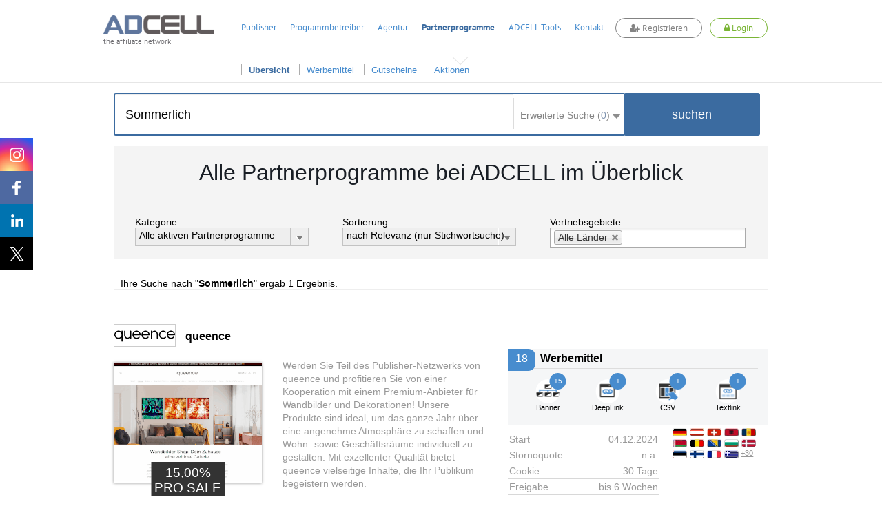

--- FILE ---
content_type: text/html; charset=UTF-8
request_url: https://www.adcell.de/partnerprogram/index/keyword/Sommerlich
body_size: 21216
content:
<!DOCTYPE html>
<html itemscope itemtype="https://schema.org/WebSite">
<head>
    <meta name="robots" content="noindex, follow" />
<meta name="keywords" content="Partnerprogramme, Partnerprogrammsuche, Affiliate" />
<meta name="description" content="Hier finden Sie eine Übersicht über alle 2406 ADCELL Partnerprogramme.
Mit der Sortierung oder der Stichwortsuche finden Sie schnell das passende Partnerprogramm für sich." />
<meta name="viewport" content="width=device-width, initial-scale=1.0" />
<meta http-equiv="Content-Type" content="text/html; charset=UTF-8" />
<meta name="apple-itunes-app" content="app-id=763425776" />
<meta name="google-play-app" content="app-id=de.firstlead.adcell" />
<meta name="google-site-verification" content="vl5wW7zuQAN7NWCuw4GsWs34qOTkdhvQIJ2gRQOw9ow" />
<meta property="og:image" content="https://storage.googleapis.com/adcell_documents/media_library/fc/62/383862503eb083bff_adcell-og-image.png" />
<meta property="og:image:width" content="1200" />
<meta property="og:image:width" content="630" />    <title>Alle 2406 Partnerprogramme bei ADCELL im Überblick</title>    <link href="https://www.adcell.de/partnerprogramme" rel="canonical" />
<link href="https://www.adcell.de/partnerprogramme" itemprop="url" />
<link href="/themes/adcell-default/ui/smoothness/jquery-ui-1.10.1.custom.min.css" media="screen" rel="stylesheet" type="text/css" />
<link href="/themes/adcell-default.css" media="all" rel="stylesheet" type="text/css" />
<link href="https://storage.googleapis.com/adcell_documents/media_library/77/a1/5159867c85e1580e08_favicon.png" rel="icon" type="image/png" />
<link href="https://storage.googleapis.com/adcell_documents/media_library/77/a1/5159867c85e1580e08_favicon.png" rel="apple-touch-icon" />    <script type="text/javascript" data-cmp-ab="1" data-cmp-host="c.delivery.consentmanager.net" data-cmp-cdn="cdn.consentmanager.net" data-cmp-codesrc="0" src="https://cdn.consentmanager.net/delivery/autoblocking/f75e1d8eec0a.js"></script>
<script type="text/javascript" src="/min/?g=jquery"></script>
<script type="text/javascript" src="/min/?g=jqueryui"></script>
<script type="text/javascript" src="/min/?g=bootstrap"></script>
<script type="text/javascript" src="/min/?g=slider,adcell,adcell_plugins"></script>
<script type="text/javascript" src="/min/?f=/js/adcell/pages/programsearch.js"></script></head>
<body>
<script type="text/javascript" src="/min/?f=/js/adcell/packages/dialog/dialognavigator.js"></script>
<!-- HEADER Section -->
<nav class="main-navi ">
    <div class="section header">
        <div class="container">

            <!-- LOGO Layer -->
            <div class="lay corporate-logo">
                <a href="/" target="_self" title="ADCELL Startseite" class="lay">
                    <img class="logo " src="/themes/adcell-default/images/adcell-logo.png" alt="ADCELL - The affiliate network" title="ADCELL - The affiliate network"/>
                    <p class="h3">the affiliate network</p>
                </a>
            </div>

            <!-- Mobile Navigation -->
            <nav class="navbar navbar-default hidden-md hidden-lg">
                <div class="container-fluid">
                    <!-- Brand and toggle get grouped for better mobile display -->
                    <div class="navbar-header">
                        <button type="button" class="navbar-toggle collapsed" data-toggle="collapse" data-target="#bs-example-navbar-collapse-1" aria-expanded="false">
                            <span class="icon-bar"></span>
                            <span class="icon-bar"></span>
                            <span class="icon-bar"></span>
                        </button>
                                                    <a class="register-button" title="register">
                                <span class="fa fa-user-plus"></span>
                                <span>Registrieren</span>
                            </a>
                            <a class="login-button" title="login">
                                <span class="fa fa-lock"></span>
                                <span>Login</span>
                            </a>
                                            </div>

                    <!-- Collect the nav links, forms, and other content for toggling -->
                    <div class="collapse navbar-collapse" id="bs-example-navbar-collapse-1">
                        <ul class="nav navbar-nav">
                                                                    <li class="dropdown">
                                            <a href="#" class="dropdown-toggle" data-toggle="dropdown" role="button" aria-haspopup="true" aria-expanded="false">Publisher <span class="caret"></span></a>
                                            <ul class="dropdown-menu">
                                                                                                        <li><a href="/affiliates/informationen" title="Informationen">Informationen</a></li>
                                                                                                            <li><a href="/affiliates" title="Anmelden">Anmelden</a></li>
                                                                                                </ul>
                                        </li>
                                                                            <li class="dropdown">
                                            <a href="#" class="dropdown-toggle" data-toggle="dropdown" role="button" aria-haspopup="true" aria-expanded="false">Programmbetreiber <span class="caret"></span></a>
                                            <ul class="dropdown-menu">
                                                                                                        <li><a href="/merchants/informationen" title="Informationen">Informationen</a></li>
                                                                                                            <li><a href="/merchants" title="Anmelden">Anmelden</a></li>
                                                                                                            <li><a href="/forecast" title="Forecast">Forecast</a></li>
                                                                                                </ul>
                                        </li>
                                                                            <li class="dropdown">
                                            <a href="#" class="dropdown-toggle" data-toggle="dropdown" role="button" aria-haspopup="true" aria-expanded="false">Agentur <span class="caret"></span></a>
                                            <ul class="dropdown-menu">
                                                                                                        <li><a href="/agenturen/informationen" title="Informationen">Informationen</a></li>
                                                                                                            <li><a href="/agenturen" title="Anmelden">Anmelden</a></li>
                                                                                                            <li><a href="/agencyforecast" title="Forecast">Forecast</a></li>
                                                                                                </ul>
                                        </li>
                                                                            <li class="dropdown">
                                            <a href="#" class="dropdown-toggle" data-toggle="dropdown" role="button" aria-haspopup="true" aria-expanded="false">Partnerprogramme <span class="caret"></span></a>
                                            <ul class="dropdown-menu">
                                                                                                        <li><a href="/partnerprogramme" title="Übersicht">Übersicht</a></li>
                                                                                                            <li><a href="/werbemittel" title="Werbemittel">Werbemittel</a></li>
                                                                                                            <li><a href="/promotion/couponlist" title="Gutscheine">Gutscheine</a></li>
                                                                                                            <li><a href="/promotion/actionlist" title="Aktionen">Aktionen</a></li>
                                                                                                </ul>
                                        </li>
                                                                            <li class="dropdown">
                                            <a href="#" class="dropdown-toggle" data-toggle="dropdown" role="button" aria-haspopup="true" aria-expanded="false">ADCELL-Tools <span class="caret"></span></a>
                                            <ul class="dropdown-menu">
                                                                                                        <li><a href="/adcell-tools" title="Übersicht">Übersicht</a></li>
                                                                                                            <li><a href="/adcell-tools/mobileapp" title="Mobile App">Mobile App</a></li>
                                                                                                            <li><a href="/adcell-tools/thirdparty" title="3rd Party Tracking">3rd Party Tracking</a></li>
                                                                                                            <li><a href="/adcell-tools/adb" title="Affiliate-Dashboard">Affiliate-Dashboard</a></li>
                                                                                                            <li><a href="/adcell-tools/csvmapper" title="CSV-Mapper">CSV-Mapper</a></li>
                                                                                                            <li><a href="/saisonkalender" title="Saisonkalender">Saisonkalender</a></li>
                                                                                                            <li><a href="/adcell-tools/affiliate-arena" title="Publisher Arena">Publisher Arena</a></li>
                                                                                                </ul>
                                        </li>
                                                                            <li><a href="/impressum" title="Kontakt">Kontakt</a></li>
                                                            </ul>
                    </div><!-- /.navbar-collapse -->
                </div><!-- /.container-fluid -->
            </nav>

            
            <ul class="lay menu hidden-sm hidden-xs " id="topmenu">
                                        <li>
                            <a href="/affiliates" title="Publisher">Publisher</a>
                        </li>
                                                <li>
                            <a href="/merchants" title="Programmbetreiber">Programmbetreiber</a>
                        </li>
                                                <li>
                            <a href="/agenturen" title="Agentur">Agentur</a>
                        </li>
                                                <li class="active ">
                            <a href="/partnerprogramme" title="Partnerprogramme">Partnerprogramme</a>
                        </li>
                                                <li>
                            <a href="/adcell-tools" title="ADCELL-Tools">ADCELL-Tools</a>
                        </li>
                                                <li>
                            <a href="/impressum" title="Kontakt">Kontakt</a>
                        </li>
                                            <li class="register-list">
                        <a class="register-button" title="register">
                            <span class="fa fa-user-plus"></span>
                            Registrieren
                        </a>
                    </li>
                    <li class="login-list">
                        <a class="login-button" title="login">
                            <span class="fa fa-lock"></span>
                            Login
                        </a>
                    </li>
                            </ul>

            
                            <script>
                    if (typeof (window.postReady) == 'undefined'){
                        window.postReady = {};
                    }

                    
                    postReady.initSubmit = function () {
                        var locator = document.location.href;
                        var url = locator.replace(/http:/, 'https:');
                        $('#loginformular').attr('action', url);
                    }
                </script>

                <!-- LOGIN Layer -->
                <div class="lay customer-login">
                    <span class="login-register-close">x</span>
                    <p class="login-register-title">Login</p>
                    <form id="loginformular" class="form login-user" method="post">
                        <input type="text" name="username" value="" class="input-medium" title="Ihr Benutzername" placeholder="Benutzername / Account-ID"/>
                        <input type="password" name="password" value="" class="input-medium" title="Ihr persönliches Passwort" placeholder="Passwort"/>
                        <input type="hidden" name="formaction" value="login" title="Einloggen"/>
                        <button data-icon="none" data-type="button" data-event="forceSubmit" class="btn-login">Einloggen</button>
                    </form>
                    <div class="forgotpassword-box">
                        <a class="forget-password-disable-button" href="/" id="forgotpassword-btn" target="_self" title="Sollten Sie Ihr persönliches Passwort vergessen haben, klicken Sie hier.">
                            Passwort vergessen?</a>
                    </div>
                </div>
                <div class="lay customer-register">
                    <span class="login-register-close">x</span>
                    <p class="login-register-title">Registrieren</p>
                    <div class="col-xs-4">
                        <a href="/affiliates" class="register-link">
                            <img src="/themes/adcell-default/images/redesign-2018/icon-affiliates-green.png" alt="Partner">
                            <p>als Publisher<br>
                                <span>Partner</span></p>
                        </a>
                    </div>
                    <div class="col-xs-4">
                        <a href="/merchants" class="register-link">
                            <img src="/themes/adcell-default/images/redesign-2018/icon-merchants-green.png" alt="Programmbetreiber">
                            <p>als Advertiser<br>
                                <span>Programmbetreiber</span></p>
                        </a>
                    </div>
                    <div class="col-xs-4">
                        <a href="/agenturen" class="register-link">
                            <img src="/themes/adcell-default/images/redesign-2018/icon-agenturen-green.png" alt="Agentur">
                            <p>als Agentur<br>
                                <span>Agency</span></p>
                        </a>
                    </div>
                </div>

                    </div>
    </div>

    <div class="subnavi hidden-sm hidden-xs">
        <div class="container">
            <ul class="lay submenu" id="submenu">
                                                <li data-parent="/affiliates" class="menuhidden mh">
                                    <a href="/affiliates/informationen" title="Informationen">
                                        Informationen                                    </a>
                                </li>
                                                            <li data-parent="/affiliates" class="menuhidden mh">
                                    <a href="/affiliates" title="Anmelden">
                                        Anmelden                                    </a>
                                </li>
                                                            <li data-parent="/merchants" class="menuhidden mh">
                                    <a href="/merchants/informationen" title="Informationen">
                                        Informationen                                    </a>
                                </li>
                                                            <li data-parent="/merchants" class="menuhidden mh">
                                    <a href="/merchants" title="Anmelden">
                                        Anmelden                                    </a>
                                </li>
                                                            <li data-parent="/merchants" class="menuhidden mh">
                                    <a href="/forecast" title="Forecast">
                                        Forecast                                    </a>
                                </li>
                                                            <li data-parent="/agenturen" class="menuhidden mh">
                                    <a href="/agenturen/informationen" title="Informationen">
                                        Informationen                                    </a>
                                </li>
                                                            <li data-parent="/agenturen" class="menuhidden mh">
                                    <a href="/agenturen" title="Anmelden">
                                        Anmelden                                    </a>
                                </li>
                                                            <li data-parent="/agenturen" class="menuhidden mh">
                                    <a href="/agencyforecast" title="Forecast">
                                        Forecast                                    </a>
                                </li>
                                                            <li data-parent="/partnerprogramme" class="active menuvisible mv">
                                    <a href="/partnerprogramme" title="Übersicht">
                                        Übersicht                                    </a>
                                </li>
                                                            <li data-parent="/partnerprogramme" class="menuvisible mv">
                                    <a href="/werbemittel" title="Werbemittel">
                                        Werbemittel                                    </a>
                                </li>
                                                            <li data-parent="/partnerprogramme" class="menuvisible mv">
                                    <a href="/promotion/couponlist" title="Gutscheine">
                                        Gutscheine                                    </a>
                                </li>
                                                            <li data-parent="/partnerprogramme" class="menuvisible mv">
                                    <a href="/promotion/actionlist" title="Aktionen">
                                        Aktionen                                    </a>
                                </li>
                                                            <li data-parent="/adcell-tools" class="menuhidden mh">
                                    <a href="/adcell-tools" title="Übersicht">
                                        Übersicht                                    </a>
                                </li>
                                                            <li data-parent="/adcell-tools" class="menuhidden mh">
                                    <a href="/adcell-tools/mobileapp" title="Mobile App">
                                        Mobile App                                    </a>
                                </li>
                                                            <li data-parent="/adcell-tools" class="menuhidden mh">
                                    <a href="/adcell-tools/thirdparty" title="3rd Party Tracking">
                                        3rd Party Tracking                                    </a>
                                </li>
                                                            <li data-parent="/adcell-tools" class="menuhidden mh">
                                    <a href="/adcell-tools/adb" title="Affiliate-Dashboard">
                                        Affiliate-Dashboard                                    </a>
                                </li>
                                                            <li data-parent="/adcell-tools" class="menuhidden mh">
                                    <a href="/adcell-tools/csvmapper" title="CSV-Mapper">
                                        CSV-Mapper                                    </a>
                                </li>
                                                            <li data-parent="/adcell-tools" class="menuhidden mh">
                                    <a href="/saisonkalender" title="Saisonkalender">
                                        Saisonkalender                                    </a>
                                </li>
                                                            <li data-parent="/adcell-tools" class="menuhidden mh">
                                    <a href="/adcell-tools/affiliate-arena" title="Publisher Arena">
                                        Publisher Arena                                    </a>
                                </li>
                                        </ul>
        </div>
    </div>
</nav>

<!-- SOCIAL -->
<div class="lay social" data-spy="affix" data-offset-top="20" data-offset-bottom="620">
    <a class="socialmedia instagram" target="_blank" href="https://www.instagram.com/adcell_de" title="ADCELL auf Instagram">
        <span></span>
    </a>
    <a class="socialmedia facebook" target="_blank" href="https://www.facebook.com/adcell.de" title="ADCELL auf Facebook">
        <span></span>
    </a>
    <a class="socialmedia linkedin" target="_blank" href="https://de.linkedin.com/organization-guest/company/adcell-firstlead-gmbh" title="ADCELL bei LinkedIn">
        <span></span>
    </a>
    <a class="socialmedia twitter" target="_blank" href="https://x.com/ADCELL" title="ADCELL auf X">
        <span></span>
    </a>
</div>
<style>
    /* Navigation */
    .forget-password-disable-button {
        pointer-events: none;
        opacity: 0.5;
    }
    .section.header > .container{
        position: relative;
    }
    .section.header > .container *{
        font-family: Adcell, Arial, sans-serif !important;
    }
    .register-button, .login-button {
        border-radius: 20px;
        -webkit-transition: 0.5s ease;
        -moz-transition: 0.5s ease;
        -ms-transition: 0.5s ease;
        -o-transition: 0.5s ease;
        transition: 0.5s ease;
        display: inline-block;
        font-size: 16px;
        font-weight: 700;
        margin-top: -4px;
        padding: 5px 20px !important;
        background-color: #fff;
    }
    .register-button {
        color: #838383 !important;
        border: 1px solid #838383;
    }
    .login-button {
        color: #7ab535 !important;
        border: 1px solid #7ab535;
    }
    .lay.customer-login input.input-medium {
        border: none!important;
        border-bottom: 1px solid #aaa!important;
    }
    #topmenu a.login-button span.fa,
    #topmenu a.register-button span.fa,
    .navbar-header a.login-button span.fa,
    .navbar-header a.register-button span.fa{
        font-family: FontAwesome!important;
    }
    .register-button:hover {
        background-color: #838383;
        cursor: pointer;
        color: #fff!important;
    }
    .login-button:hover {
        background-color: #7ab535;
        cursor: pointer;
        color: #fff!important;
    }
    .login-button > img {
        left: -5px;
        position: relative;
        top: 1px;
        transition: opacity 0.2s ease 0s, width 0.2s ease 0s, color 0.2s ease 0s;
        -webkit-transition: opacity 0.2s ease 0s, width 0.2s ease 0s, color 0.2s ease 0s;
        -moz-transition: opacity 0.2s ease 0s, width 0.2s ease 0s, color 0.2s ease 0s;
        -ms-transition: opacity 0.2s ease 0s, width 0.2s ease 0s, color 0.2s ease 0s;
        -o-transition: opacity 0.2s ease 0s, width 0.2s ease 0s, color 0.2s ease 0s;
        filter: brightness(0) invert(1);
        -webkit-filter: brightness(0) invert(1);
    }
    .main-navi {
        position: fixed;
        width: 100%;
        z-index: 100;
        top: 0;
    }
    .subnavi {
        border-top: 1px solid #e6e6e6;
        background: rgba(255, 255, 255, 0.87) none repeat scroll 0 0;
        border-bottom: 1px solid #e6e6e6;
    }
    .subnavi .container {
        padding: 0;
    }
    .subnavi.sub-shadow {
        box-shadow: 0 1px 3px 0 rgba(0, 0, 0, 0.1);
    }
    .logged-navi .lay.submenu {
        float: left;
        min-width: 0;
    }
    .navbar-toggle.customer-btn {
        padding: 21px 20px;
    }
    .customer-user-icon {
        display: block;
        height: 22px;
        width: 22px;
    }
    .text-red {
        color: #f00;
    }

    /* User Daten */
    .customer-info {
        display: flex;
    }
    table.table.table-customerinfo {
        width: auto;
    }
    .rating-tooltip-header {
        font-weight: bold;
        margin-top: 15px;
    }
    .credit-button {
        background: #fff;
        border: 1px solid #478cce;
        color: #478cce;
        padding: 2px 11px;
        margin-top: 8px;
        border-radius: 12px;
        transition: all 0.5s ease 0s;
        -webkit-transition: all 0.5s ease 0s;
        -ms-transition: all 0.5s ease 0s;
        -moz-transition: all 0.5s ease 0s;
        -o-transition: all 0.5s ease 0s;
        float: right;
        margin-bottom: 0;
    }
    .credit-button:hover {
        background: #478cce;
        border: 1px solid #478cce;
        color: #fff;
    }
    .section.header > .container .fa-plus-circle,
    .section.header > .container  .fa-money,
    .section.header > .container  .fa-check-circle {
        font-family: inherit!important;
        font: normal normal normal 14px/1 FontAwesome!important;
    }
    .section.header > .container .fa-plus-circle  {
        margin: 1px 5px 0 0;
    }
    .section.header > .container  .fa-money {
        margin: 1px 7px 0 0;
    }
    .section.header > .container  .fa-check-circle {
        margin: 6px 7px 0 0;
        color: #7ab535;
    }
    .right a.ui-button .ui-button-text {
        padding: 2px 11px;
        margin-top: -4px;
        color: #7ab535;
        background: #fff;
        border: 1px solid #7AB535;
        border-radius: 30px;
        transition: all 0.5s ease 0s;
        -webkit-transition: all 0.5s ease 0s;
        -ms-transition: all 0.5s ease 0s;
        -moz-transition: all 0.5s ease 0s;
        -o-transition: all 0.5s ease 0s;
    }
    .right a.ui-button .ui-button-text:hover {
        color: #fff;
        background: #7ab535;
    }
    #applyPayout.ui-state-default .ui-icon.ui-icon-adcell-money {
        display: none;
    }
    #account.ui-state-default .ui-icon.ui-icon-adcell-money {
        display: block;
    }
    #applyPayout {
        background: #fff;
        border: inherit;
        position: relative;
        margin-right: 18px;
    }
    #applyPayout .payout-new {
        background: #ff5353;
        color: #fff;
        position: absolute;
        top: -10px;
        right: -14px;
        padding: 0 5px;
        border-radius: 10px;
        font-size: 11px;
        font-weight: bold;
        line-height: 1.5;
    }
    .ui-dialog-content.ui-widget-content span.fa.fa-exclamation-triangle {
        color: #ff5353;
        float: left;
        font-size: 18px;
        margin-top: 11px;
    }
    .ui-dialog-content.ui-widget-content h4 {
        font-size: 20px;
        margin: 7px 0 19px 28px;
        font-weight: 500;
    }
    .merchant-list {
        width: 100%;
        margin-bottom: 30px;
    }
    .merchant-list-head {
        border-bottom: 2px solid #ddd;
    }
    .merchant-list-data {
        border-top: 1px solid #ddd;
    }
    .merchant-list-head,
    .merchant-list-data {
        padding: 5px 20px 5px 8px;
    }

    /* Social ausblenden wenn eingeloggt */
    .logged-navi + .social {
        display: none;
    }

    .login-register-title {
        display: none;
        width: 100%;
        float: left;
        text-align: center;
        font-size: 18px;
        margin-top: -7px;
    }
    .login-register-close {
        position: absolute;
        color: #FF5353;
        top: 9px;
        right: 5px;
        font-size: 18px;
        line-height: 0;
        cursor: pointer;
    }
    .page-error .login-register-close {
        display: none;
    }
    .account-type {
        background: #fff;
        width: 80px;
        float: right;
        margin-left: 15px;
        margin-top: -11px;
        border: 1px solid #ddd;
        border-radius: 0 0 5px 5px;
        text-align: center;
        padding-top: 6px;
        color: #333;
        font-weight: normal;
        box-shadow: 0px 3px 2px rgba(0,0,0,0.1);
        font-size: 12px;
        padding-bottom: 8px;
    }
    .account-type img {
        display: inline-block;
        width: 40px;
        height: 30px;
        margin-top: 5px;
        filter: grayscale(1);
        -webkit-filter: grayscale(1);
    }
    .dlgnav-Bg, .dlgnav-nc-Bg {
        background-color: #f3f3f3;
        border-radius: 50%;
        display: inline-block;
        height: 60px;
        margin: 13px 20px;
        width: 60px;
        box-sizing: content-box;
        -webkit-transition: background-color 0.5s ease;
        -moz-transition: background-color 0.5s ease;
        -ms-transition: background-color 0.5s ease;
        -o-transition: background-color 0.5s ease;
        transition: background-color 0.5s ease;
        cursor: pointer;
    }
    .dlgnav-nc-Bg:hover,
    .dlgnav-nc-Bg.active {
        background-color: #3b6ba0;
    }
    .workflowsteps-MiniIcon {
        background-image: url("/themes/adcell-default/images/icons/programm-sprite.png");
        display: block;
        height: 42px;
        margin: 9px;
        width: 42px;
    }
    .workflowsteps-MiniIcon.infoIcon {
        background-position: -376px -183px;
    }
    .workflowsteps-MiniIcon.infoIcon:hover,
    .dlgnav-Bg.active, .dlgnav-nc-Bg.active .workflowsteps-MiniIcon.infoIcon {
        background-position: -376px -224px;
    }
    .workflowsteps-MiniIcon.codeIcon {
        background-position: -168px -182px;
    }
    .workflowsteps-MiniIcon.codeIcon:hover,
    .dlgnav-Bg.active, .dlgnav-nc-Bg.active .workflowsteps-MiniIcon.codeIcon {
        background-position: -168px -224px;
    }
    .workflowsteps-MiniIcon.testIcon {
        background-position: -415px -182px;
    }
    .workflowsteps-MiniIcon.testIcon:hover,
    .dlgnav-Bg.active, .dlgnav-nc-Bg.active .workflowsteps-MiniIcon.testIcon {
        background-position: -415px -223px;
    }
    .dlgnav-Bg.active .workflow-title.smallFont, .dlgnav-nc-Bg.active .workflow-title.smallFont {
        border-bottom: 3px solid #3b6ba0;
    }
    .oneLine {
        padding-bottom: 5px !important;
        padding-top: 9px;
    }
    .workflow-title {
        font-size: 12px;
        text-align: center;
        color: #676767;
    }
    .workflow-title.smallFont {
        color: #676767;
        height: 22px;
        margin-top: 5px;
        padding-bottom: 14px;
        position: absolute;
        width: 60px;
        box-sizing: content-box;
    }
    .tracking-icon {
        width: 21px;
        height: 21px;
        display: inline-block;
        margin-right: 6px;
        position: relative;
    }
    .tracking-icon::before {
        background-image: url("/themes/adcell-default/images/icons/tracking-icons.png");
        content: "";
        position: absolute;
        width: 21px;
        height: 21px;
        left: 0;
        top: 3px;
    }
    .tracking-icon.first-party-icon::before {
        background-position: -21px 0;
    }
    .tracking-icon.first-party-icon::after {
        content: "Neu";
        text-transform: uppercase;
        background-color: #f5524e;
        position: absolute;
        border-radius: 10px;
        padding: 0 3px;
        color: #fff;
        font-size: 8px;
        left: 12px;
        top: -6px;
    }
    .status-test.test-failed {
        color: #a94442;
    }
    /* RESPONSIVE ANPASSUNGEN */
    @media (max-width: 1200px) {
        .lay.menu {
            padding-left: 27px;
        }
    }
    @media (max-width: 991px) {
        .register-button {
            float: right;
            height: 100%;
            margin-top: 14px;
            margin-right: 20px;
            padding: 5px 20px !important;
        }
        .lay.customer-register {
            right: -44px;
            top: 130%;
        }
        .lay.customer-login {
            right: 178px;
            top: 130%;
        }
        .lay.customer-login::after {
            left: 119px;
        }
        .login-button {
            float: right;
            height: 100%;
            margin-top: 14px;
            margin-right: 20px;
            padding: 5px 20px !important;
        }
        .login-button > img {
            display: block;
            margin: 0 auto;
            position: initial;
        }
        .customer-info {
            display: none;
        }
        .section.header > .container, .section.header .container-fluid {
            padding: 0;
        }
        .navbar-header {
            float: none;
        }
        .navbar-toggle {
            display: block;
        }
        .navbar-collapse {
            border-top: 1px solid transparent;
            box-shadow: inset 0 1px 0 rgba(255,255,255,0.1);
        }
        .navbar-collapse.collapse {
            display: none !important;
        }
        .navbar-nav {
            float: none!important;
            margin: 7.5px -15px;
        }
        .navbar-nav>li {
            float: none;
        }
        .navbar-nav>li>a {
            padding-top: 10px;
            padding-bottom: 10px;
        }
        .navbar-text {
            float: none;
            margin: 15px 0;
        }
        .navbar-nav .open .dropdown-menu {
            background-color: #f7f7f7;
            border: 0 none;
            box-shadow: none;
            float: none;
            margin-top: 0;
            position: static;
            width: auto;
        }
        /* since 3.1.0 */
        .navbar-collapse.collapse.in {
            display: block!important;
        }
        .collapsing {
            overflow: hidden!important;
        }
        .lay.corporate-logo {
            margin-bottom: 10px;
            margin-left: 20px;
            margin-top: 10px;
        }
        .navbar-default {
            background: none;
            border: none;
        }
        .navbar {
            margin: 0;
        }
        .section.header {
            padding: 0;
            border-bottom: 1px solid #ddd;
        }
        .navbar-toggle {
            -moz-border-bottom-colors: none;
            -moz-border-left-colors: none;
            -moz-border-right-colors: none;
            -moz-border-top-colors: none;
            border-color: -moz-use-text-color -moz-use-text-color -moz-use-text-color #ddd;
            border-image: none;
            border-radius: 0;
            border-style: none none none solid;
            border-width: medium medium medium 1px;
            margin: 0;
            padding: 25px 20px;
        }
        .navbar-nav {
            margin: 0 -15px;
        }
        .nav > li {
            border-bottom: 1px solid #ddd;
        }
    }
    @media (max-width: 767px) {
        .section.header .container-fluid {
            padding: 0 15px;
        }
        .section.header > .container {
            padding: 0;
        }
        .login-button, .register-button {
            font-size: 12px;
            padding: 4px 13px !important;
            margin-top: 19px;
            margin-right: 10px;
        }
        .lay.customer-login {
            right: 105px;
        }
        .lay.customer-register {
            right: 54px;
        }
        .lay.customer-register::after {
            left: 320px;
        }
    }
    @media (max-width: 460px) {
        a.login-button span,
        a.register-button span {
            display: none;
        }
        a.login-button span.fa,
        a.register-button span.fa {
            display: inline;
        }
        .lay.customer-register {
            width: 160px;
            right: 34px;
        }
        .lay.customer-register .col-xs-4 {
            width: 100%;
        }
        .lay.customer-register .col-xs-4:nth-child(4) {
            border: none;
            margin: 17px 0;
        }
        .lay.customer-register::after {
            left: 90px;
        }
        .lay.customer-login {
            right: 34px;
        }
        .lay.customer-login::after {
            left: 129px;
        }
        .login-register-title {
            display: block;
        }
    }
    @media (max-width: 380px) {
        .lay.corporate-logo .logo {
            width: 130px;
        }
        .lay.corporate-logo {
            margin-left: 10px;
            margin-top: 15px;
        }
    }
</style>

<script>

    // Auf Click des Login-Buttons erscheint das Login-Formular
    $(".login-button").click(function(){
        $(".container").find(".customer-login").fadeToggle("fast", "linear");
        $(".container").find(".customer-register").fadeOut("fast", "linear");
    });

    // Auf Click des Registrieren-Buttons erscheint das Registrieren-Formular
    $(".register-button").click(function(){
        $(".container").find(".customer-register").fadeToggle("fast", "linear");
        $(".container").find(".customer-login").fadeOut("fast", "linear");
    });

    // Schließt die Formulare wenn auf den Bildschirm geklickt wird
    $('body').click(function(e){
        if ( $(e.target).is('.login-register-close') || !$(e.target).parents().is('.main-navi') ) {
            $(".container").find(".customer-register").fadeOut("fast", "linear");
            $(".container").find(".customer-login").fadeOut("fast", "linear");
        }
    });

    // MOBILE - Auf Click des Customer-Buttons erscheinen die Kundendaten
    $(".customer-btn").click(function(){
        $(".customer-info").fadeToggle("fast", "linear");
    });

    // Navigation Pfeil entfernen bzw. hinzufügen
    $('#topmenu li').on('mouseenter', function(ev){
        var href = $(this).find('a').attr('href');
        $('#topmenu li').removeClass('navi-arrow');
        var numSubNaviElements = $('#submenu li[data-parent="' + href + '"]').length;
        if( numSubNaviElements > 0 ){
            $(this).addClass('navi-arrow');
        }

        var $activeListElement = $('#topmenu li.active');
        if($(this).find('a').text() != $activeListElement.find('a').text()){
            $activeListElement.addClass('no-arrow');
        }
    });

    $('.main-navi').on('mouseleave', function(ev){
        $('#topmenu li').removeClass('navi-arrow');
        var href = $('#topmenu li.active').find('a').attr('href');
        var numSubNaviElements = $('#submenu li[data-parent="' + href + '"]').length;
        if( numSubNaviElements > 0 ){
            $('#topmenu li.active').removeClass('no-arrow');
        }

        $('#submenu li').removeClass('menuvisible').addClass('menuhidden');
        $('#submenu li.menuhidden[data-parent="' + href + '"]').removeClass('menuhidden').addClass('menuvisible');
    });

    // Subnavi Box-shadow hinzufügen, wenn seite scrollt
    $(window).scroll(function() {
        if ($(this).scrollTop() > 70){
            $('.subnavi').addClass("sub-shadow");
        }
        else{
            $('.subnavi').removeClass("sub-shadow");
        }
    });
</script>


<script>
    // First-Party-Tracking-Dialog
    var firstPartyTrackingDlg = {
        'open' : function (programId, currentPage) {

            if (currentPage == undefined) {
                currentPage = 0;
            }

            var pages = [
                {
                    dialogTitle: "Infos",
                    pageLeave: function () {
                    },
                    url: '/merchant/tracking/getfirstpartyinfo',
                    navItem: '<span class="workflowsteps-MiniIcon infoIcon navbarIcon"></span><p class="workflow-title smallFont oneLine">Infos</p>',
                    CSSclass: 'dlgnav-nc-Bg firstpartyinfo',
                },
                {
                    dialogTitle: "Code",
                    pageLeave: function () {
                    },
                    url: '/merchant/tracking/getfirstpartycode',
                    navItem: '<span class="workflowsteps-MiniIcon codeIcon navbarIcon"></span><p class="workflow-title smallFont oneLine">Code</p>',
                    CSSclass: 'dlgnav-nc-Bg firstpartycode',
                },
                {
                    dialogTitle: "Test",
                    pageLeave: function () {
                    },
                    url: '/merchant/tracking/getfirstpartytest/programId/' + programId,
                    navItem: '<span class="workflowsteps-MiniIcon testIcon navbarIcon"></span><p class="workflow-title smallFont oneLine">Test</p>',
                    CSSclass: 'dlgnav-nc-Bg firstpartytest',
                },
            ];

            var dnav = adcell.dialog.dialognavigator({
                pages: pages,
                currentPageIndex: currentPage
            });

            dnav.showDialog();
            adcell.dialog.dnav = dnav;
        }
    }

    function openFirstPartyTrackingDlg (programId) {
        $.ajax({
            type: "POST",
            url: '/merchant/tracking/hasfirstpartytracking',
            data: {
                'programId' : programId
            },
            dataType:'json',
            success: function (msg) {
                if (msg.status == 'ok' && msg.active == true) {
                    if (msg.showTrackingDlg == false) {
                        return false;
                    }

                    var currentPage = 0;
                    if (msg.hasFirstPartyTracking == true) {
                        currentPage = 2;
                    }

                    firstPartyTrackingDlg.open(programId, currentPage);
                }

            }
        });
    }

    </script>
<section>
    <div class="wp ">
        <div class="container">
            <div class="lay block-content style-4">
                <div class="lay searchbar-box">
                    <div class="container programsearch-programoverview" style="padding: 0px;">
        <div class="search-content">
            <div class="search-box container">
                <form class="form" method="post" itemprop="potentialAction" itemscope itemtype="https://schema.org/SearchAction">
                    <meta itemprop="target" content="https://www.adcell.de/partnerprogram/index?keyword={searchKeyword}"/>
                    <input type="text" id="partSearch" name="searchKeyword" value="Sommerlich" placeholder="Suche in 2406 Partnerprogrammen ..."  title="Suche" itemprop="query-input"/>
                    <div class="searchFilterContainer">
                        <div class="searchFilterCnt">
                            <div class="searchFilterHeader">
                                <span class="searchFilterHeaderLabel">Erweiterte Suche (<span id="count-checked-checkboxes">0</span>)</span>
                                <span><img class="logo" src="/themes/adcell-default/images/icons/search-arrow.png" alt="Suchpfeil"/></span>
                            </div>
                        </div>
                        <div class="searchFilterContent">
                            <label><input class="searchFilterCb" type="checkbox" name="searchFilter[]" value="lead" />Lead-Events</label>
                            <label><input class="searchFilterCb" type="checkbox" name="searchFilter[]" value="sale" />Sale-Events</label>
                            <label><input class="searchFilterCb" type="checkbox" name="searchFilter[]" value="exclusive" />Exklusiv</label>
                            <label><input class="searchFilterCb" type="checkbox" name="searchFilter[]" value="lifetime" />Lifetime-Vergütung</label>
                            <label><input class="searchFilterCb" type="checkbox" name="searchFilter[]" value="coupon" />Gutscheine</label>
                            <label><input class="searchFilterCb" type="checkbox" name="searchFilter[]" value="csv" />CSV-Datei</label>
                            <label><input class="searchFilterCb" type="checkbox" name="searchFilter[]" value="sem" />SEM-Freigabe</label>
                            <label><input class="searchFilterCb" type="checkbox" name="searchFilter[]" value="pla" />PLA-Freigabe</label>
                            <label><input class="searchFilterCb" type="checkbox" name="searchFilter[]" value="cashback" />Cashback</label>
                            <label><input class="searchFilterCb" type="checkbox" name="searchFilter[]" value="incentive" />Incentive Traffic</label>
                            <label><input class="searchFilterCb" type="checkbox" name="searchFilter[]" value="retargeting" />Retargeting</label>
                            <label><input class="searchFilterCb" type="checkbox" name="searchFilter[]" value="postview" />PostView</label>
                            <label><input class="searchFilterCb" type="checkbox" name="searchFilter[]" value="https" />HTTPS-fähig</label>
                        </div>
                    </div>
                    <button id="submitSearch" class="con-plus" data-type="button"><span class="fa fa-search"></span><span class="search-text">suchen</span></button>
                </form>
            </div>
            <script>
                programSearch.init();
            </script>
        </div>
</div>
                </div>
                <div class="lay filterfield-box">
                    <div class="col-xs-12">
                        <h1 class="text-center h1 headline-bold">Alle Partnerprogramme bei ADCELL im Überblick</h1>
                    </div>
                    <div class="col-xs-12">
                        <div class="searchOptionContainer">
                            <label for="category">Kategorie</label>
                            <br/>
                            <select name="category" id="category">
                                <option value="all" selected="selected">Alle aktiven Partnerprogramme</option>
                                <option value="35" >Accessoires & Schmuck</option><option value="36" >An- & Verkauf / ReCommerce</option><option value="2" >Auto & Zubehör</option><option value="37" >Bildung & Beruf</option><option value="4" >Bücher, Film & Musik</option><option value="9" >Erotik</option><option value="30" >Erotikshops</option><option value="34" >Essen & Trinken</option><option value="28" >Familie & Kinder</option><option value="38" >Freizeit & Garten</option><option value="26" >Games</option><option value="39" >Gesundheit & Pflege</option><option value="11" >Gewinnspiele</option><option value="13" >Handy & Telekommunikation</option><option value="33" >Haus & Wohnen</option><option value="16" >Kleidung & Mode</option><option value="41" >Online-Druckereien</option><option value="18" >Reise & Urlaub</option><option value="42" >Social Networks & Dating</option><option value="19" >Sport & Fitness</option><option value="43" >Technik</option><option value="44" >Tiere & Hobby</option><option value="21" >Wirtschaft & Finanzen</option><option value="31" >Zeitung & Zeitschriften</option>                            </select>
                        </div>
                        <div class="searchOptionContainer">
                            <label for="sort">Sortierung</label>
                            <br/>
                            <select name="sort" id="sort">
                                <option value="best">Die besten Partnerprogramme</option>
                                <option value="actual">Die neusten Partnerprogramme</option>
                                <option value="alphabetically" >Alphabetisch</option>
                                <option value="cancelratio" >Stornoquote</option>
                                <option value="paybacktime" >durchschnittliche Freigabezeit</option>
                                <option value="age" >nach Programmalter</option>
                                <option value="relevance"  selected="selected">nach Relevanz (nur Stichwortsuche)</option>
                            </select>
                        </div>
                                                <div class="searchOptionContainer">
                            <label for="salesRegion">Vertriebsgebiete</label>
                            <br/>
                            <select name="salesRegion" id="salesRegion" multiple="multiple" data-oldvalues="">
                                <option value="all" >Alle Länder</option>
                                                                    <option value="1" >Deutschland</option>
                                                                    <option value="2" >Österreich</option>
                                                                    <option value="3" >Schweiz</option>
                                                                    <option value="5" >Ägypten</option>
                                                                    <option value="11" >Äquatorialguinea</option>
                                                                    <option value="15" >Äthiopien</option>
                                                                    <option value="4" >Afghanistan</option>
                                                                    <option value="6" >Albanien</option>
                                                                    <option value="7" >Algerien</option>
                                                                    <option value="8" >Andorra</option>
                                                                    <option value="9" >Angola</option>
                                                                    <option value="10" >Antigua und Barbuda</option>
                                                                    <option value="12" >Argentinien</option>
                                                                    <option value="13" >Armenien</option>
                                                                    <option value="14" >Aserbaidschan</option>
                                                                    <option value="16" >Australien</option>
                                                                    <option value="17" >Bahamas</option>
                                                                    <option value="18" >Bahrain</option>
                                                                    <option value="19" >Bangladesch</option>
                                                                    <option value="20" >Barbados</option>
                                                                    <option value="21" >Belarus</option>
                                                                    <option value="22" >Belgien</option>
                                                                    <option value="23" >Belize</option>
                                                                    <option value="24" >Benin</option>
                                                                    <option value="25" >Bhutan</option>
                                                                    <option value="26" >Bolivien</option>
                                                                    <option value="27" >Bosnien und Herzegowina</option>
                                                                    <option value="28" >Botsuana</option>
                                                                    <option value="29" >Brasilien</option>
                                                                    <option value="30" >Brunei Darussalam</option>
                                                                    <option value="31" >Bulgarien</option>
                                                                    <option value="32" >Burkina Faso</option>
                                                                    <option value="33" >Burundi</option>
                                                                    <option value="34" >Chile</option>
                                                                    <option value="35" >China</option>
                                                                    <option value="36" >Cookinseln</option>
                                                                    <option value="37" >Costa Rica</option>
                                                                    <option value="38" >Dänemark</option>
                                                                    <option value="39" >Dominica</option>
                                                                    <option value="40" >Dominikanische Republik</option>
                                                                    <option value="41" >Dschibuti</option>
                                                                    <option value="42" >Ecuador</option>
                                                                    <option value="43" >El Salvador</option>
                                                                    <option value="44" >Elfenbeinküste</option>
                                                                    <option value="45" >Eritrea</option>
                                                                    <option value="46" >Estland</option>
                                                                    <option value="47" >Fidschi</option>
                                                                    <option value="48" >Finnland</option>
                                                                    <option value="49" >Frankreich</option>
                                                                    <option value="50" >Gabun</option>
                                                                    <option value="51" >Gambia</option>
                                                                    <option value="52" >Georgien</option>
                                                                    <option value="53" >Ghana</option>
                                                                    <option value="194" >Gibraltar</option>
                                                                    <option value="54" >Grenada</option>
                                                                    <option value="55" >Griechenland</option>
                                                                    <option value="56" >Großbritannien</option>
                                                                    <option value="57" >Guatemala</option>
                                                                    <option value="58" >Guinea</option>
                                                                    <option value="59" >Guinea-Bissau</option>
                                                                    <option value="60" >Guyana</option>
                                                                    <option value="61" >Haiti</option>
                                                                    <option value="62" >Honduras</option>
                                                                    <option value="195" >Hong Kong</option>
                                                                    <option value="63" >Indien</option>
                                                                    <option value="64" >Indonesien</option>
                                                                    <option value="65" >Irak</option>
                                                                    <option value="66" >Iran</option>
                                                                    <option value="67" >Irland</option>
                                                                    <option value="68" >Island</option>
                                                                    <option value="69" >Israel</option>
                                                                    <option value="70" >Italien</option>
                                                                    <option value="71" >Jamaika</option>
                                                                    <option value="72" >Japan</option>
                                                                    <option value="73" >Jemen</option>
                                                                    <option value="74" >Jordanien</option>
                                                                    <option value="75" >Kambodscha</option>
                                                                    <option value="76" >Kamerun</option>
                                                                    <option value="77" >Kanada</option>
                                                                    <option value="78" >Kap Verde</option>
                                                                    <option value="79" >Kasachstan</option>
                                                                    <option value="80" >Katar</option>
                                                                    <option value="81" >Kenia</option>
                                                                    <option value="82" >Kirgisistan</option>
                                                                    <option value="83" >Kiribati</option>
                                                                    <option value="84" >Kolumbien</option>
                                                                    <option value="85" >Komoren</option>
                                                                    <option value="86" >Kongo</option>
                                                                    <option value="87" >Korea (Demokratische Volksrepublik)</option>
                                                                    <option value="88" >Korea (Republik)</option>
                                                                    <option value="89" >Kroatien</option>
                                                                    <option value="90" >Kuba</option>
                                                                    <option value="91" >Kuwait</option>
                                                                    <option value="92" >Laos</option>
                                                                    <option value="93" >Lesotho</option>
                                                                    <option value="94" >Lettland</option>
                                                                    <option value="95" >Libanon</option>
                                                                    <option value="96" >Liberia</option>
                                                                    <option value="97" >Libyen</option>
                                                                    <option value="98" >Liechtenstein</option>
                                                                    <option value="99" >Litauen</option>
                                                                    <option value="100" >Luxemburg</option>
                                                                    <option value="101" >Madagaskar</option>
                                                                    <option value="102" >Malawi</option>
                                                                    <option value="103" >Malaysia</option>
                                                                    <option value="104" >Malediven</option>
                                                                    <option value="105" >Mali</option>
                                                                    <option value="106" >Malta</option>
                                                                    <option value="107" >Marokko</option>
                                                                    <option value="108" >Marshallinseln</option>
                                                                    <option value="109" >Mauretanien</option>
                                                                    <option value="110" >Mauritius</option>
                                                                    <option value="111" >Mazedonien</option>
                                                                    <option value="112" >Mexiko</option>
                                                                    <option value="113" >Mikronesien</option>
                                                                    <option value="114" >Moldau</option>
                                                                    <option value="115" >Monaco</option>
                                                                    <option value="116" >Mongolei</option>
                                                                    <option value="117" >Montenegro</option>
                                                                    <option value="118" >Mosambik</option>
                                                                    <option value="119" >Myanmar</option>
                                                                    <option value="120" >Namibia</option>
                                                                    <option value="121" >Nauru</option>
                                                                    <option value="122" >Nepal</option>
                                                                    <option value="123" >Neuseeland</option>
                                                                    <option value="124" >Nicaragua</option>
                                                                    <option value="125" >Niederlande</option>
                                                                    <option value="126" >Niger</option>
                                                                    <option value="127" >Nigeria</option>
                                                                    <option value="128" >Norwegen</option>
                                                                    <option value="129" >Oman</option>
                                                                    <option value="130" >Pakistan</option>
                                                                    <option value="131" >Palau</option>
                                                                    <option value="132" >Panama</option>
                                                                    <option value="133" >Papua-Neuguinea</option>
                                                                    <option value="134" >Paraguay</option>
                                                                    <option value="135" >Peru</option>
                                                                    <option value="136" >Philippinen</option>
                                                                    <option value="137" >Polen</option>
                                                                    <option value="138" >Portugal</option>
                                                                    <option value="139" >Ruanda</option>
                                                                    <option value="140" >Rumänien</option>
                                                                    <option value="141" >Russische Föderation</option>
                                                                    <option value="162" >Südafrika</option>
                                                                    <option value="142" >Salomonen</option>
                                                                    <option value="143" >Sambia</option>
                                                                    <option value="144" >Samoa</option>
                                                                    <option value="145" >San Marino</option>
                                                                    <option value="146" >Saudi-Arabien</option>
                                                                    <option value="147" >Schweden</option>
                                                                    <option value="148" >Senegal</option>
                                                                    <option value="149" >Serbien</option>
                                                                    <option value="150" >Seychellen</option>
                                                                    <option value="151" >Sierra Leone</option>
                                                                    <option value="152" >Simbabwe</option>
                                                                    <option value="153" >Singapur</option>
                                                                    <option value="154" >Slowakei</option>
                                                                    <option value="155" >Slowenien</option>
                                                                    <option value="156" >Somalia</option>
                                                                    <option value="157" >Spanien</option>
                                                                    <option value="158" >Sri Lanka</option>
                                                                    <option value="159" >St. Kitts und Nevis</option>
                                                                    <option value="160" >St. Lucia</option>
                                                                    <option value="161" >St. Vincent und die Grenadinen</option>
                                                                    <option value="163" >Sudan</option>
                                                                    <option value="164" >Suriname</option>
                                                                    <option value="165" >Swasiland</option>
                                                                    <option value="166" >Syrien</option>
                                                                    <option value="178" >Türkei</option>
                                                                    <option value="167" >Tadschikistan</option>
                                                                    <option value="168" >Taiwan</option>
                                                                    <option value="169" >Tansania</option>
                                                                    <option value="170" >Thailand</option>
                                                                    <option value="171" >Timor-Leste</option>
                                                                    <option value="172" >Togo</option>
                                                                    <option value="173" >Tonga</option>
                                                                    <option value="174" >Trinidad und Tobago</option>
                                                                    <option value="175" >Tschad</option>
                                                                    <option value="176" >Tschechische Republik</option>
                                                                    <option value="177" >Tunesien</option>
                                                                    <option value="179" >Turkmenistan</option>
                                                                    <option value="180" >Tuvalu</option>
                                                                    <option value="181" >Uganda</option>
                                                                    <option value="182" >Ukraine</option>
                                                                    <option value="183" >Ungarn</option>
                                                                    <option value="184" >Uruguay</option>
                                                                    <option value="185" >Usbekistan</option>
                                                                    <option value="186" >Vanuatu</option>
                                                                    <option value="187" >Vatikanstadt</option>
                                                                    <option value="188" >Venezuela</option>
                                                                    <option value="189" >Vereinigte Arabische Emirate</option>
                                                                    <option value="190" >Vereinigte Staaten von Amerika</option>
                                                                    <option value="191" >Vietnam</option>
                                                                    <option value="192" >Zentralafrikanische Republik</option>
                                                                    <option value="193" >Zypern</option>
                                                            </select>
                        </div>
                        <div class="searchOptionContainer" style="display: none;">
                            <label for="filter">Filter</label>
                            <select name="filter[]" id="filter" multiple="multiple" size="4">
                                <option value="lead" >Lead-Events</option>
                                <option value="sale" >Sale-Events</option>
                                <option value="coupon" >Gutscheinmarketing</option>
                                <option value="csv" >CSV-Produktdaten</option>
                                <option value="sem" >SEM erlaubt</option>
                                <option value="cashback" >Cashback erlaubt</option>
                                <option value="incentive" >incentive Traffic</option>
                            </select>
                        </div>
                        <div class="clearBoth"></div>
                    </div>
                </div>

                <div class="col-xs-12 search-info-container">
                    <div class="ct program-search-info">
                        Ihre Suche nach "<span class="bold">Sommerlich</span>"                        ergab 1 Ergebnis.<br/>
                                            </div>

                                                        </div>
            </div>
        </div>
    </div>
    <div class="clearBoth"></div>
</section>
<div class="container" id="partnerProgrammOverview">
    <div class="row">
                    <div class="col-xs-12 col-sm-12 col-md-12 col-lg-12 OverviewPartnerContainer">
                <div class="col-xs-12">
                    <a class="makeItInlineBlock brandLogo" href="/partnerprogramme/queence">
                        <img class="imgOverviewBrand" src="https://storage.googleapis.com/adcell_documents/media_library/8f/39/28795674f132a7bc36_13577.png" alt="queence"/>
                    </a>
                    <a class="makeItInlineBlock" href="/partnerprogramme/queence">
                        <h2>
                            queence                        </h2>
                    </a>
                </div>
                <div class="col-xs-12 col-sm-3 col-md-3 col-lg-3">
                    <div class="brandImg">
                        <a href="/partnerprogramme/queence">
                                                        <img class="imgFormatOverview" src="https://storage.googleapis.com/adcell_documents/media_library/b0/8b/29308674ed0bc82647_13577.png" alt="Bild Programm 13577" style="width: 100%"/>
                        </a>
                    </div>
                                            <div class="leadProvsion text-center">
                            <p>15,00%<br/>PRO SALE</p>
                                                    </div>
                                    </div>
                <div class="col-xs-12 col-sm-5 col-md-4 col-lg-4">
                    <p class="partnerDescription">
                        Werden Sie Teil des Publisher-Netzwerks von queence und profitieren Sie von einer Kooperation mit einem Premium-Anbieter für Wandbilder und Dekorationen! Unsere Produkte sind ideal, um das ganze Jahr über eine angenehme Atmosphäre zu schaffen und Wohn- sowie Geschäftsräume individuell zu gestalten. Mit exzellenter Qualität bietet queence vielseitige Inhalte, die Ihr Publikum begeistern werden.                    </p>
                </div>
                <div class="col-xs-12 col-sm-4 col-md-5 col-lg-5">
                    <div class="col-xs-12 col-md-12 col-lg-12 werbeMittelContainer">
                        <div class="promotion"><div class="promo promo-all">
                    <a href="/werbemittel/queence">
                        <div class="ui-promoicons promo-all"></div>
                            <div class="promo-all-msg"><b class="bold">18</b> <p class="promo-headline">Werbemittel</p></div>
                        </div>
                    </a>
            <div class="promo-flex ">
        
                <div class="promo promo-img" style="width: 25%">
                    <a href="/werbemittel/queence/format/banner" title="15 Banner-Werbemittel">
                        <div class="ui-promoicons promo-img"><p>15</p></div>
                        <div class="promo-msg">
                            Banner
                        </div>
                    </a>
                </div>
            
                <div class="promo promo-deeplink" style="width: 25%">
                    <a href="/werbemittel/queence/format/deeplink" title="1 DeepLink-Werbemittel">
                        <div class="ui-promoicons promo-deeplink"><p>1</p></div>
                        <div class="promo-msg">
                            DeepLink
                        </div>
                    </a>
                </div>
            
                <div class="promo promo-csv" style="width: 25%">
                    <a href="/werbemittel/queence/format/csv" title="1 CSV-Werbemittel">
                        <div class="ui-promoicons promo-csv"><p>1</p></div>
                        <div class="promo-msg">
                            CSV
                        </div>
                    </a>
                </div>
            
                <div class="promo promo-txt" style="width: 25%">
                    <a href="/werbemittel/queence/format/text" title="1 Textlink-Werbemittel">
                        <div class="ui-promoicons promo-txt"><p>1</p></div>
                        <div class="promo-msg">
                            Textlink
                        </div>
                    </a>
                </div>
            
            </div>
        </div>
                            </div>
                    <div class="col-xs-12 col-md-7 col-lg-7 smallPartnerInformationen">
                        <table class="table hover table-program-info">
                                                        <tr>
                                <th>Start</th>
                                <td>04.12.2024</td>
                            </tr>
                            <tr>
                                <th>Stornoquote</th>
                                <td>n.a.</td>
                            </tr>
                            <tr>
                                <th>Cookie</th>
                                <td>30 Tage</td>
                            </tr>
                            <tr>
                                <th>Freigabe</th>
                                <td>bis  6 Wochen </td>
                            </tr>
                                                            <tr>
                                    <th>Mobil-Landingpage</th>
                                    <td>verfügbar</td>
                                </tr>
                                                    </table>
                    </div>
                    <div class="col-xs-12 col-sm-5 col-md-5 col-lg-5 countryListSection">
                                <div width="21" height="12"
            class="flags deutschland"
            alt="Deutschland"
            title="Deutschland"
            style="position: relative; top: 1px; float:left; border-radius: 3px;" ></div>        <div width="21" height="12"
            class="flags oesterreich"
            alt="Österreich"
            title="Österreich"
            style="position: relative; top: 1px; float:left; border-radius: 3px;" ></div>        <div width="21" height="12"
            class="flags schweiz"
            alt="Schweiz"
            title="Schweiz"
            style="position: relative; top: 1px; float:left; border-radius: 3px;" ></div>        <div width="21" height="12"
            class="flags albanien"
            alt="Albanien"
            title="Albanien"
            style="position: relative; top: 1px; float:left; border-radius: 3px;" ></div>        <div width="21" height="12"
            class="flags andorra"
            alt="Andorra"
            title="Andorra"
            style="position: relative; top: 1px; float:left; border-radius: 3px;" ></div>        <div width="21" height="12"
            class="flags belarus"
            alt="Belarus"
            title="Belarus"
            style="position: relative; top: 1px; float:left; border-radius: 3px;" ></div>        <div width="21" height="12"
            class="flags belgien"
            alt="Belgien"
            title="Belgien"
            style="position: relative; top: 1px; float:left; border-radius: 3px;" ></div>        <div width="21" height="12"
            class="flags bosnien_und_herzegowina"
            alt="Bosnien und Herzegowina"
            title="Bosnien und Herzegowina"
            style="position: relative; top: 1px; float:left; border-radius: 3px;" ></div>        <div width="21" height="12"
            class="flags bulgarien"
            alt="Bulgarien"
            title="Bulgarien"
            style="position: relative; top: 1px; float:left; border-radius: 3px;" ></div>        <div width="21" height="12"
            class="flags daenemark"
            alt="Dänemark"
            title="Dänemark"
            style="position: relative; top: 1px; float:left; border-radius: 3px;" ></div>        <div width="21" height="12"
            class="flags estland"
            alt="Estland"
            title="Estland"
            style="position: relative; top: 1px; float:left; border-radius: 3px;" ></div>        <div width="21" height="12"
            class="flags finnland"
            alt="Finnland"
            title="Finnland"
            style="position: relative; top: 1px; float:left; border-radius: 3px;" ></div>        <div width="21" height="12"
            class="flags frankreich"
            alt="Frankreich"
            title="Frankreich"
            style="position: relative; top: 1px; float:left; border-radius: 3px;" ></div>        <div width="21" height="12"
            class="flags griechenland"
            alt="Griechenland"
            title="Griechenland"
            style="position: relative; top: 1px; float:left; border-radius: 3px;" ></div>                                <div class="showmoreflags">
                                    <div class="moreflags hidden">
                                        <div width="21" height="12"
            class="flags grossbritannien"
            alt="Großbritannien"
            title="Großbritannien"
            style="position: relative; top: 1px; float:left; border-radius: 3px;" ></div>        <div width="21" height="12"
            class="flags irland"
            alt="Irland"
            title="Irland"
            style="position: relative; top: 1px; float:left; border-radius: 3px;" ></div>        <div width="21" height="12"
            class="flags island"
            alt="Island"
            title="Island"
            style="position: relative; top: 1px; float:left; border-radius: 3px;" ></div>        <div width="21" height="12"
            class="flags italien"
            alt="Italien"
            title="Italien"
            style="position: relative; top: 1px; float:left; border-radius: 3px;" ></div>        <div width="21" height="12"
            class="flags kroatien"
            alt="Kroatien"
            title="Kroatien"
            style="position: relative; top: 1px; float:left; border-radius: 3px;" ></div>        <div width="21" height="12"
            class="flags lettland"
            alt="Lettland"
            title="Lettland"
            style="position: relative; top: 1px; float:left; border-radius: 3px;" ></div>        <div width="21" height="12"
            class="flags liechtenstein"
            alt="Liechtenstein"
            title="Liechtenstein"
            style="position: relative; top: 1px; float:left; border-radius: 3px;" ></div>        <div width="21" height="12"
            class="flags litauen"
            alt="Litauen"
            title="Litauen"
            style="position: relative; top: 1px; float:left; border-radius: 3px;" ></div>        <div width="21" height="12"
            class="flags luxemburg"
            alt="Luxemburg"
            title="Luxemburg"
            style="position: relative; top: 1px; float:left; border-radius: 3px;" ></div>        <div width="21" height="12"
            class="flags malta"
            alt="Malta"
            title="Malta"
            style="position: relative; top: 1px; float:left; border-radius: 3px;" ></div>        <div width="21" height="12"
            class="flags mazedonien"
            alt="Mazedonien"
            title="Mazedonien"
            style="position: relative; top: 1px; float:left; border-radius: 3px;" ></div>        <div width="21" height="12"
            class="flags moldau"
            alt="Moldau"
            title="Moldau"
            style="position: relative; top: 1px; float:left; border-radius: 3px;" ></div>        <div width="21" height="12"
            class="flags monaco"
            alt="Monaco"
            title="Monaco"
            style="position: relative; top: 1px; float:left; border-radius: 3px;" ></div>        <div width="21" height="12"
            class="flags montenegro"
            alt="Montenegro"
            title="Montenegro"
            style="position: relative; top: 1px; float:left; border-radius: 3px;" ></div>        <div width="21" height="12"
            class="flags niederlande"
            alt="Niederlande"
            title="Niederlande"
            style="position: relative; top: 1px; float:left; border-radius: 3px;" ></div>        <div width="21" height="12"
            class="flags norwegen"
            alt="Norwegen"
            title="Norwegen"
            style="position: relative; top: 1px; float:left; border-radius: 3px;" ></div>        <div width="21" height="12"
            class="flags polen"
            alt="Polen"
            title="Polen"
            style="position: relative; top: 1px; float:left; border-radius: 3px;" ></div>        <div width="21" height="12"
            class="flags portugal"
            alt="Portugal"
            title="Portugal"
            style="position: relative; top: 1px; float:left; border-radius: 3px;" ></div>        <div width="21" height="12"
            class="flags rumaenien"
            alt="Rumänien"
            title="Rumänien"
            style="position: relative; top: 1px; float:left; border-radius: 3px;" ></div>        <div width="21" height="12"
            class="flags san_marino"
            alt="San Marino"
            title="San Marino"
            style="position: relative; top: 1px; float:left; border-radius: 3px;" ></div>        <div width="21" height="12"
            class="flags schweden"
            alt="Schweden"
            title="Schweden"
            style="position: relative; top: 1px; float:left; border-radius: 3px;" ></div>        <div width="21" height="12"
            class="flags serbien"
            alt="Serbien"
            title="Serbien"
            style="position: relative; top: 1px; float:left; border-radius: 3px;" ></div>        <div width="21" height="12"
            class="flags slowakei"
            alt="Slowakei"
            title="Slowakei"
            style="position: relative; top: 1px; float:left; border-radius: 3px;" ></div>        <div width="21" height="12"
            class="flags slowenien"
            alt="Slowenien"
            title="Slowenien"
            style="position: relative; top: 1px; float:left; border-radius: 3px;" ></div>        <div width="21" height="12"
            class="flags spanien"
            alt="Spanien"
            title="Spanien"
            style="position: relative; top: 1px; float:left; border-radius: 3px;" ></div>        <div width="21" height="12"
            class="flags tschechien"
            alt="Tschechische Republik"
            title="Tschechische Republik"
            style="position: relative; top: 1px; float:left; border-radius: 3px;" ></div>        <div width="21" height="12"
            class="flags ukraine"
            alt="Ukraine"
            title="Ukraine"
            style="position: relative; top: 1px; float:left; border-radius: 3px;" ></div>        <div width="21" height="12"
            class="flags ungarn"
            alt="Ungarn"
            title="Ungarn"
            style="position: relative; top: 1px; float:left; border-radius: 3px;" ></div>        <div width="21" height="12"
            class="flags vatikanstadt"
            alt="Vatikanstadt"
            title="Vatikanstadt"
            style="position: relative; top: 1px; float:left; border-radius: 3px;" ></div>        <div width="21" height="12"
            class="flags zypern"
            alt="Zypern"
            title="Zypern"
            style="position: relative; top: 1px; float:left; border-radius: 3px;" ></div>                                    </div>
                                    <div class="toggler" showmsg="ausblenden">+30</div>
                                </div>
                                                    </div>
                </div>
                <div class="col-xs-12 col-sm-12 col-md-12 col-lg-12 overViewPartnerButtons">
                                                <a href="/affiliates" class="apply-in-program-btn" data-type="button" >Anmelden</a>
                        
                    <a href="/partnerprogramme/queence" data-type="button">Details</a>
                                    </div>
            </div>
            </div>
</div>
<div class="clearBoth"></div>


<script>
    if (typeof (window.preReady) == 'undefined'){
        window.preReady = {};
    }
    if (typeof (window.postReady) == 'undefined'){
        window.postReady = {};
    }

    $(function(){
        $('.big-promo-arrow').click(function () {
            $container = $(this).parent();
            if ($(this).hasClass('left')) {
                $container.animate({
                    scrollLeft: 0
                }, 1000);
                $(this).removeClass('left');
                $(this).html('>');
                return;
            }
            else {
                $container.animate({
                    scrollLeft: 600
                }, 1000);
                $(this).addClass('left');
                $(this).html('<');
            }
        });
        $('#category').msDropdown().data('dd').on('change', function () {
            $('#submitSearch').click();
        });
        $('#sort').msDropdown().data('dd').on('change', function () {
            $('#submitSearch').click();
        });
        $('#salesRegion').chosen({
            disable_search_threshold: 10,
            no_results_text: "Kein Land gefunden!",
            width: "100%",
            placeholder_text_multiple: "Vertriebsgebiete auswählen..."
        }).on('change', function(){
            var values = $(this).val();
            var oldValues = $(this).attr('data-oldvalues').split(',');
            if(values == null){
                $(this).find('option[value="all"]').prop('selected', true);
            }
            else if(values.indexOf('all') > -1 && oldValues.indexOf('all') == -1){
                $(this).find('option:not([value="all"])').prop('selected', false);
            }
            else if(oldValues.indexOf('all') > -1 && values.length > 1){
                $(this).find('option[value="all"]').prop('selected', false);
            }
            $(this).trigger('chosen:updated');
            values = $(this).val();
            $(this).attr('data-oldvalues', values.join(','));
        }).trigger('change');
        if($('#status').length != 0){
            $('#status').msDropdown().data('dd').on('change', function () {
                $('#submitSearch').click();
            });
        }

        adcell.ui.initPageQtips({ useLargeStyle: true });
    });

    postReady.toggleCountry = function () {
        $('.showmoreflags .toggler').click(function(){
            $(this).prev('div').toggle('hidden');
            if ($(this).html() == $(this).attr('showmsg')) {
                $(this).html($(this).attr('msg'));
            } else {
                $(this).attr('msg', $(this).html());
                $(this).html($(this).attr('showmsg'));
            }
        });
    };

    postReady.setPromos = function () {
        var plugin = Object.create(adcell.ui.Promos);
        plugin.init({
            type: 'partner',
            url: '/partnerprogramme',
            hasFilter: true        });

        function sendMail () {
            var ids = [];
            ids[0] = $(this).data('id');
            var title = $(this).data('pname');
            var plugin = Object.create(adcell.ui.MailForm);
            plugin.init({
                ids: ids,
                url: '/partnerprogramme',
                personname: title,
                messageTitle: 'Anfrage zum Partnerprogramm ' + title,
            });
            return false;
        }
        $('.mailSendBtn').each(function () {
            $(this).click(sendMail);
        });
            };
    $(function() {
        if (typeof adcell.contact == 'undefined') {
            adcell.fn.loadFile('contact', '/js/adcell/pages/contact.js');
        } else {
            adcell.contact.init();
        }
    });
</script>

<style type="text/css">
    body {
        background-color: #fff;
        overflow-x: hidden;
    }
    .wp,
    .content,
    .lay.block-content.style-4 .lay.filterfield-box,
    .lay.block-content.style-4 .programsearch-programoverview .search-content .search-box,
    .lay.inline-content {
        max-width: 980px;
        width: 100%;
    }

    /*alte Suche*/
    .lay.block-content.style-4 .programsearch-programoverview .search-content .search-box form #partSearch {
        width: 580px;
    }
    .searchFilterCnt {
        padding-top: 21px;
    }
    @media (max-width: 991px) {
        .lay.block-content.style-4 .programsearch-programoverview .search-content .search-box form #partSearch {
            width: 400px;
        }
        .lay.searchbar-box #submitSearch {
            padding: 21px 30px !important;
        }
    }
    /*ende*/

    .section.content {
        display: block;
    }
    .searchFilterCnt {
        line-height: 18px !important;
    }
    .lay.social.affix {
        z-index: 999 !important;
    }
    .searchCategory {
        width: auto !important;
    }
    .searchOptionContainer {
        float: left;
        margin: 8px;
        max-width: 31.5%;
        width: 31.5%;
    }
    .program-search-info {
        float: left;
        margin-bottom: 0 !important;
    }
    .ct.paginator-top {
        position: relative;
        float: right;
        top: 0;
        right: 0;
        margin-bottom: 0 !important;
    }
    #partnerProgrammOverview .brandImg {
        overflow: hidden;
        position: relative;
        box-shadow: 0 0 4px rgba(0,0,0,.4);
        margin-top: 20px;
    }
    #partnerProgrammOverview .OverviewPartnerContainer {
        padding: 30px 0;
        border-bottom: 1px solid #eee;
    }
    #partnerProgrammOverview .imgOverviewBrand {
        border: 1px solid #ccc;
    }
    #partnerProgrammOverview .makeItInlineBlock {
        display: inline-block;
        vertical-align: middle;
        color: #333;
    }
    #partnerProgrammOverview .makeItInlineBlock h2 {
        color: #000;
        font-size: 16px;
        font-weight: 600;
    }
    #partnerProgrammOverview .brandLogo {
        margin-right: 10px;
    }
    #partnerProgrammOverview .exclusiveFlag {
        left: -75px;
        top: 21px;
    }
    #partnerProgrammOverview .partnerDescription {
        position: relative;
        margin-top: 15px;
    }
    #partnerProgrammOverview .col-sm-5 p,
    #partnerProgrammOverview .col-sm-5 p em,
    #partnerProgrammOverview .col-sm-5 p *,
    #partnerProgrammOverview p.partnerDescription,
    #partnerProgrammOverview .partnerDescription > * {
        margin-bottom: 0;
        color: #999;
        line-height: 1.4 !important;
    }
    #partnerProgrammOverview .werbeMittelContainer {
        background: #F5F6F7;
        height: 110px;
        position: relative;
        overflow: hidden;
    }
    #partnerProgrammOverview .werbeMittelContainer .promo-all-msg b {
        background: #478CCE;
        color: #fff;
        font-size: 16px;
        z-index: 1;
        padding: 5px 0 0 0;
        position: absolute;
        left: 0;
        top: 0;
        height: 32px;
        font-weight: normal;
        border-top-right-radius: 10px;
        border-bottom-right-radius: 10px;
        text-align: center;
        min-width: 40px;
    }
    #partnerProgrammOverview .werbeMittelContainer .promo-msg,
    #partnerProgrammOverview .werbeMittelContainer .ui-promoicons.promo-csv {
        display: block !important;
        text-align: center;
        font-size: 11px;
    }
    #partnerProgrammOverview .werbeMittelContainer .promo {
        float: left;
    }
    #partnerProgrammOverview .werbeMittelContainer .promotion .promo.promo-all {
        display: block;
        margin-bottom: 15px;
        border-bottom: 1px solid #ddd;
        padding-top: 5px;
        float: none;
    }
    #partnerProgrammOverview .werbeMittelContainer .promotion .promo:nth-last-child(2):nth-child(odd) {
        margin-right: 0;
    }
    #partnerProgrammOverview .werbeMittelContainer .promotion {
        margin-top: 0;
    }
    #partnerProgrammOverview .smallPartnerInformationen {
        margin-top: 10px;
        padding: 0;
    }
    #partnerProgrammOverview .smallPartnerInformationen table tr th {
        font-weight: 400;
    }
    #partnerProgrammOverview .overViewPartnerButtons a {
        float: right;
        margin-left: 5px;
        margin-top: 15px;
        font-size: 16px;
        padding: 3px 10px;
        border-radius: 30px;
    }
    .overViewPartnerButtons a.apply-in-program-btn {
        background: #7ab535 none repeat scroll 0 0;
        border: 1px solid #7ab535;
        border-radius: 14px;
        -webkit-transition: 0.5s ease;
        -moz-transition: 0.5s ease;
        -ms-transition: 0.5s ease;
        -o-transition: 0.5s ease;
        transition: 0.5s ease;
        cursor: pointer;
        color: #fff;
    }
    .overViewPartnerButtons a.apply-in-program-btn span {
        filter: brightness(3);
        -webkit-filter: brightness(3);
        -o-filter: brightness(3);
        -moz-filter: brightness(3);
        -ms-filter: brightness(3);
    }
    .OverviewPartnerContainer .saleProvision,
    .OverviewPartnerContainer .leadProvsion {
        position: absolute;
        left: 50%;
        bottom: -25px;
        transform: translate(-50%,0);
    }
    .OverviewPartnerContainer .saleProvision p,
    .OverviewPartnerContainer .leadProvsion p {
        margin-bottom: 0;
        padding: 5px;
        font-size: 19px;
        background: #333;
        border-bottom: 2px solid #fff;
        color: #fff;
    }
    .OverviewPartnerContainer .saleProvision span,
    .OverviewPartnerContainer .leadProvsion span {
        font-size: 14px;
        background: #FF5353;
        padding: 2px 10px;
        color: #fff;
        display: block;
    }
    /* Kategorie Icons */
    #category_child.ddChild li:after {
        position: absolute;
        content: "";
        left: -33px;
        top: 50%;
        transform: translate(0,-50%);
        background-image: url("/themes/adcell-default/images/icons/partner_cat_sprite_20px.png");
        background-repeat: no-repeat;
        display: inline-block;
        height: 20px;
        width: 20px;
        float: left;
    }
    #category_child.ddChild li:nth-child(1):after {
        display: none;
    }
    #category_child.ddChild li:nth-child(2):after {
        background-position: -1px -600px;
    }
    #category_child.ddChild li:nth-child(3):after {
        background-position: -1px -620px;
    }
    #category_child.ddChild li:nth-child(4):after {
        background-position: -1px -200px;
    }
    #category_child.ddChild li:nth-child(5):after {
        background-position: -1px -640px;
    }
    #category_child.ddChild li:nth-child(6):after {
        background-position: -1px -420px;
    }
    #category_child.ddChild li:nth-child(7):after {
        background-position: -1px -60px;
    }
    #category_child.ddChild li:nth-child(8):after {
        background-position: -1px -680px;
    }
    #category_child.ddChild li:nth-child(9):after {
        background-position: -1px -580px;
    }
    #category_child.ddChild li:nth-child(10):after {
        background-position: -1px -260px;
    }
    #category_child.ddChild li:nth-child(11):after {
        background-position: -1px -740px;
    }
    #category_child.ddChild li:nth-child(12):after {
        background-position: -1px -220px;
    }
    #category_child.ddChild li:nth-child(13):after {
        background-position: -1px -660px;
    }
    #category_child.ddChild li:nth-child(14):after {
        background-position: -1px -280px;
    }
    #category_child.ddChild li:nth-child(15):after {
        background-position: -1px -300px;
    }
    #category_child.ddChild li:nth-child(16):after {
        background-position: -1px -500px;
    }
    #category_child.ddChild li:nth-child(17):after {
        background-position: -1px -320px;
    }
    #category_child.ddChild li:nth-child(18):after {
        background-position: -1px -700px;
    }
    #category_child.ddChild li:nth-child(19):after {
        background-position: -1px -340px;
    }
    #category_child.ddChild li:nth-child(20):after {
        background-position: -1px -460px;
    }
    #category_child.ddChild li:nth-child(21):after {
        background-position: -1px -360px;
    }
    #category_child.ddChild li:nth-child(22):after {
        background-position: -1px -40px;
    }
    #category_child.ddChild li:nth-child(23):after {
        background-position: -1px -720px;
    }
    #category_child.ddChild li:nth-child(24):after {
        background-position: -1px -180px;
    }
    #category_child.ddChild li:nth-child(25):after {
        background-position: -1px -380px;
    }
    .promo.promo-all .ui-promoicons.promo-all {
        display: none;
    }
    .promo.promo-all .promo-headline {
        display: inline-block;
        font-size: 16px;
        margin-bottom: 5px;
        font-weight: bold;
        padding-left: 32px;
    }
    .ui-promoicons {
        background-image: url('/themes/adcell-default/ui/smoothness/images/ui_partnerprogramm_70x232.png') !important;
        background: #fff;
        border-radius: 50%;
        background-size: 35px;
        position: relative;
        width: 35px;
        height: 35px;
        left: 50%;
        transform: translate(-50%, 0);
        float: none;
    }
    .ui-promoicons p {
        position: absolute;
        top: -9px;
        right: -9px;
        background: #478CCE;
        color: #fff;
        font-size: 10px;
        height: 24px;
        width: 24px;
        line-height: 24px;
        border-radius: 50%;
        text-align: center;
    }
    .big-promo {
        overflow-x: scroll;
        width: auto;
        white-space: nowrap;
        padding-top: 10px;
        margin-top: -8px;
        padding-bottom: 10px;
    }
    .big-promo-arrow {
        position: absolute;
        left: calc(100% - 15px);
        width: 15px;
        height: 78px;
        background: rgba(200,200,200,0.8);
        z-index: 20;
        bottom: 0;
        cursor: pointer;
        font-weight: bold;
        font-size: 21px;
        text-align: center;
        color: #fff;
        padding-top: 22px;
    }
    .big-promo-arrow.left {
        left: 0;
    }
    #partnerProgrammOverview .werbeMittelContainer .big-promo .promo {
        float: none;
        display: inline-block;
        min-width: 54px;
    }
    .big-promo .ui-promoicons p {
        width: 18px;
        height: 18px;
        line-height: 18px;
    }
    .ui-promoicons.promo-txt {
        background-position: 0 -483px;
    }
    .ui-promoicons.promo-img {
        background-position: 0px -603px;
    }
    .ui-promoicons.promo-html {
        background-position: -1px -544px;
    }
    .ui-promoicons.promo-csv {
        background-position: 0 -513px;
    }
    .ui-promoicons.promo-coupon {
        background-position: 0 -638px;
    }
    .ui-promoicons.promo-deeplink {
        background-position: -1px -575px;
    }
    .ui-promoicons.promo-xml {
        background-position: 0 -674px;
    }
    .ui-promoicons.promo-flash {
        background-position: 0 -704px;
    }
    * {
        font-family: Roboto, Arial, sans-serif !important;
    }
    .lay.block-content.style-4 .programsearch-programoverview .search-content .search-box form #submitSearch span:last-child {
        font-size: 18px;
    }
    .ct.paginator-bottom {
        left: 0;
        margin: 0 !important;
        position: relative;
        text-align: center;
        width: 100%;
        padding-bottom: 10px;
    }
    .ct.promotion {
        margin-top: 0 !important;
    }
    .btn-green {
        background: #7ab535 none repeat scroll 0 0;
        border: medium none;
        display: inline-block;
        color: #fff;
        font-size: 15px;
        font-weight: 100;
        padding: 10px 25px;
        -webkit-transition: 0.4s ease;
        transition: 0.4s ease;
        border-radius: 50px;
        margin-bottom: 30px;
    }
    .program-btn a {
        text-decoration: none;
    }
    .program-btn {
        z-index: 1000;
        background: #fff none repeat scroll 0 0;
        border: 1px solid #4a4a4a;
        clear: both;
        color: #4a4a4a;
        display: inline-block;
        font-size: 14px;
        margin: 0 10px 10px;
        margin-top: 0px;
        padding: 10px 25px !important;
        text-align: center;
        border-radius: 26px;
        -webkit-transition: 0.5s ease;
        -moz-transition: 0.5s ease;
        -ms-transition: 0.5s ease;
        -o-transition: 0.5s ease;
        transition: 0.5s ease;
        cursor: pointer;
    }
    .program-btn:hover {
        color: #fff;
        background: #4a4a4a;
    }
    .lay.block-content.style-4 .programsearch-programoverview .search-content .search-box form #submitSearch {
        background: #3b6ba0 none repeat scroll 0 0;
        border-radius: 3px;
    }
    .lay.block-content.style-4 .programsearch-programoverview .search-content .search-box form #partSearch,
    .lay.block-content.style-4 .programsearch-programoverview .search-content .search-box form .searchFilterCnt {
        border-color: #3b6ba0;
    }
    .headline-bold {
        color: #191e25;
        font-size: 32px;
        font-weight: 500;
        margin-bottom: 25px;
    }
    .ct.programs > li {
        overflow: hidden;
        position: relative;
    }
    .exclusiveFlag {
        position: absolute;
        transform: rotate(-30deg);
        left: -95px;
        top: 10px;
        background: #FF5353;
        color: #fff;
        font-size: 10px;
        padding: 0 100px;
        text-align: center;
        z-index: 20;
    }
    .mobileTraffic {
        display: inline-block;
        height: 100%;
    }
    .mobileTraffic {
        background-color: #A6C879;
        font-size: 12px;
        padding: 1px 0 1px 4px;
    }
    .trafficPercentageBar {
        display: block;
        width: 70px;
        height: 20px;
        border: 1px solid grey;
        text-align: left;
        text-color: white;
    }
    .top-partner-hightlight {
        width: 110px;
        height: 30px;
        color: #333;
        font-size: 13px;
    }
    .fa.fa-star {
        color: #478cce;
    }
    .toggler {
        float: left;
        margin-top: 3px;
        cursor: pointer;
        margin-left: 3px;
        white-space: nowrap;
        text-decoration: underline;
        color: #999;
        font-size: 11px;
    }
    .search-info-container {
        padding: 0;
        border-bottom: 1px solid #eee;
        margin-bottom: 20px;
    }
    .prodeb,
    .prodec,
    .prodet {
        position: relative;
        top: 0;
        left: 0;
    }
    @media (max-width: 1024px) {
        .lay.block-content.style-4 .ct.paginator-top {
            margin-bottom: 10px;
            border-bottom: 1px solid #ddd;
            padding-bottom: 10px;
        }
    }
    @media (max-width: 991px) {
        #partnerProgrammOverview .werbeMittelContainer {
            height: 32px;
        }
        #partnerProgrammOverview .werbeMittelContainer .promo-flex {
            display: none !important;
        }
        #partnerProgrammOverview .werbeMittelContainer .promotion .promo.promo-all {
            margin-bottom: 0;
            border-bottom: none;
        }
        .countryListSection {
            display: none;
        }
        .smallPartnerInformationen {
            padding: 0;
        }
        #partnerProgrammOverview .col-sm-5 p,
        #partnerProgrammOverview .col-sm-5 p em,
        #partnerProgrammOverview .col-sm-5 p *,
        #partnerProgrammOverview p.partnerDescription,
        #partnerProgrammOverview .partnerDescription > *,
        .table.table-program-info th, .table.table-xml-info th,
        .table.table-program-info th, .table.table-xml-info th {
            font-size: 12px;
        }
    }
    @media (max-width: 768px) {
        #partnerProgrammOverview .overViewPartnerButtons a {
            margin-top: 5px;
            margin-bottom: 5px;
        }
        .brandImg {
            margin-bottom: 10px;
        }
        .OverviewPartnerContainer .saleProvision,
        .OverviewPartnerContainer .leadProvsion {
            bottom: 8px;er
        }
        #partnerProgrammOverview .partnerDescription {
            margin-bottom: 15px !important;
        }
        #partnerProgrammOverview .smallPartnerInformationen {
            border-right: unset;
        }
        .OverviewPartnerContainer .countryListSection {
            margin: 10px 0;
        }
        #partnerProgrammOverview .werbeMittelContainer {
            height: 100%;
        }
        .searchIconSelect {
            margin-left: 0;
        }
        .searchIcon {
            display: none !important;
        }
        .searchFilterContainer {
            border: none !important;
            width: 100% !important;
            margin-bottom: 5px !important;
        }
        #partSearch,
        .searchFilterContainer .searchFilterCnt,
        #submitSearch {
            width: 100% !important;
            margin-bottom: 5px !important;
            border: 1px solid #3b6ba0 !important;
        }
        #submitSearch {
            padding: 20px 0 !important;
        }
        .partnerOverSearchBox:before {
            height: 100%;
            top: 0;
        }
        .searchOptionContainer {
            width: 100%;
            text-align: center;
            margin-bottom: 5px;
            padding-bottom: 5px;
            border-bottom: 1px solid #ddd;
            max-width: 100%;
        }
        #category_child {
            left: -33px;
        }
        #sort_child {
            left: -25px;
        }
        .searchOptionContainer .dd.ddcommon .ddTitle,
        #category_title {
            width: 100%;
        }
        #category_msdd {
            max-width: 960px;
        }
        #category_child.ddChild li, #sort_child.ddChild li {
            display: block;
        }
        #sort_child {
            transform: unset;
        }
        .imgFormatOverview {
            width: auto !important;
            max-width: 100%;
        }
        #partnerProgrammOverview .brandImg {
            width: 150px;
            display: inline-block;
        }
        .OverviewPartnerContainer .saleProvision,
        .OverviewPartnerContainer .leadProvsion {
            bottom: unset;
            right: 15px;
            left: unset;
            top: 40px;
            transform: none;
            -webkit-transform: none;
            width: calc(60% - 80px);
        }
        .program-search-info {
            width: 100%;
            text-align: center;
            margin-bottom: 10px !important;
        }
        .searchOptionContainer .dd .ddTitle .ddTitleText {
            text-align: left !important;
        }
        .lay.block-content.style-4 .ct.paginator-top {
            width: 100%;
            text-align: center;
        }
    }
</style>

<div class="section footer ui-widget ui-state-default ">

    <div class="container lay menu-footer">
        <div class="col-xs-6 col-sm-6 col-md-6 adcell-company">
            <p class="h4">Sicher. Stark. Intuitiv.</p>
            <ul>
                <li>Firstlead GmbH, Rosenfelder St. 15-16, 10315 Berlin</li>
                <li>HOTLINE PUBLISHER: <span><a href="tel:+493060983610">+49 (0)30 - 609 83 61-0</a></span></li>
                <li>HOTLINE ADVERTISER: <span><a href="tel:+4930609836123">+49 (0)30 - 609 83 61-23</a></span></li>
                <li>TELEFAX: <span>+49 (0)30 - 609 83 61-99</span></li>
                <li>E-MAIL: <span><a href="mailto:service@adcell.de">service@adcell.de</a></span></li>
            </ul>
            <div class="mobile-app">
                <p class="h4">Die ADCELL App</p>
                <a target="_blank" href="https://itunes.apple.com/de/app/adcell/id763425776" title="APP jetzt im iTunes Store herunterladen" rel="nofollow">
                    <img src="/themes/adcell-default/images/redesign-2018/download-app-store.png" alt="ADCELL App im App Store">
                </a>
                <a target="_blank" href="https://play.google.com/store/apps/details?id=de.firstlead.adcell" title="APP jetzt im Play-Store herunterladen" rel="nofollow">
                    <img src="/themes/adcell-default/images/redesign-2018/download-google-play.png" alt="ADCELL App bei Google Play">
                </a>
            </div>
        </div>
        <div class="col-xs-6 col-sm-3 col-md-3 footer-links">
            <p class="h4">Service</p>
            <ul>
                <li><a href="/news">News</a></li>
                <li><a href="/adcell-tools/mobileapp">APP</a></li>
                <li><a href="/affiliate-lexikon">Affiliate-Lexikon</a></li>
                <li><a href="/download">Download</a></li>
                <li><a href="/api/v2">API</a></li>
                <li><a href="/news/meldungen/dsgvo/datenschutz-grundverordnung-bei-adcell">DSGVO</a></li>
                <li><a href="/bewerten">Unterstütze ADCELL</a></li>
                            </ul>
        </div>
        <div class="col-xs-6 col-sm-3 col-md-3 footer-links">
            <p class="h4">Kontakt</p>
            <ul>
                <li><a href="/unternehmen">Unternehmen</a></li>
                <li><a href="/jobs">Jobs</a></li>
                <li><a href="/agb">AGB & Datenschutzerklärung</a></li>
                <li><a href="/faq">FAQ</a></li>
                <li><a href="/datenschutz">Datenschutz</a></li>
                <li><a href="/impressum">Impressum</a></li>
            </ul>
        </div>
        <div class="col-xs-12 col-sm-6 social-footer">
            <div class="lay social">
                <a class="socialmedia instagram" target="_blank" href="https://www.instagram.com/adcell_de" title="ADCELL auf Instagram">
                    <span></span>
                </a>
                <a class="socialmedia facebook" target="_blank" href="https://www.facebook.com/adcell.de" title="ADCELL auf Facebook">
                    <span></span>
                </a>
                <a class="socialmedia linkedin" target="_blank" href="https://de.linkedin.com/organization-guest/company/adcell-firstlead-gmbh" title="ADCELL bei LinkedIn">
                    <span></span>
                </a>
                <a class="socialmedia twitter" target="_blank" href="https://x.com/ADCELL" title="ADCELL auf X">
                    <span></span>
                </a>
            </div>
        </div>
        <div class="footer-badges col-12">
            <a href="https://www.adcell.de/news/adcell/54904-adcell-wird-als-bestes-netzwerk-und-tracking-mit-dem-performixx-award-ausgezeichnet"  class="performixx-siegel-footer">
                <img src="https://storage.googleapis.com/adcell_documents/media_library/6e/6d/38197692d6d23b795c_performix-2025-footer.png" alt="Performixx">
            </a>
            <a href="https://omr.com/de/reviews/product/adcell" rel="nofollow" target="_blank" class="leader-siegel-footer">
                <img src="https://storage.googleapis.com/adcell_documents/media_library/89/e5/157464c26fa55ecee_leader-web.png" alt="OMR Leader">
            </a>
            <a href="https://omr.com/de/reviews/product/adcell" rel="nofollow" target="_blank" class="top-rated-siegel-footer">
                <img src="https://storage.googleapis.com/adcell_documents/media_library/2e/83/3461664c2753c83ac8_top-rated-web.png" alt="top-rated-siegel">
            </a>
            <a href="https://omr.com/de/reviews/product/adcell" rel="nofollow" target="_blank" class="top100-siegel-footer">
                <img src="https://storage.googleapis.com/adcell_documents/media_library/00/9d/427156634cc0b0282d_omr-top100-tools.png" alt="OMR TOP 100 Tools">
            </a>
            <a title='ADCELL' href='https://omr.com/de/reviews/product/adcell?utm_source=widget&utm_medium=vendor' class="omr-review-footer" target="_blank" rel="nofollow">
                <img src="https://storage.googleapis.com/adcell_documents/media_library/fb/59/240765bcaa9c114c4_omr-widget.png" alt="OMR Rating"/>
            </a>
            <a href="https://www.bvdw.org/" rel="nofollow" target="_blank" class="bvdw-siegel-footer">
                <img src="https://storage.googleapis.com/adcell_documents/media_library/04/5a/373386555dc8b39397_bvdw-weiss.png" alt="BVDW Siegel">
            </a>
            <a href="https://iabeurope.eu/vendor-list/" rel="nofollow" target="_blank" class="dsgvo-siegel-footer">
                <img src="/themes/adcell-default/images/redesign-2018/iab-sign.png" alt="Approved Status - Transparency and Consent Framework">
            </a>
            <a href="https://www.haendlerbund.de/de/" rel="nofollow" target="_blank" class="haendlerbund-siegel-footer">
                <img src="https://storage.googleapis.com/adcell_documents/media_library/81/36/1458565d31bb1028fb_haendlerbund-weiss.png" alt="Händlerbund Partner">
            </a>
            <a href="https://www2.deloitte.com/de/de/pages/technology-media-and-telecommunications/articles/fast-50-2023-gewinner.html" target="_blank" class="deliotte-siegel-footer">
                <img src="https://storage.googleapis.com/adcell_documents/media_library/f3/34/1281865f89e4a0ae15_deloitte-siegel-weiss.png" alt="Deliotte">
            </a>
        </div>
    </div>
    <div class="section bottom-footer">
        <div class="container">
            <div class="col-xs-12 copyright text-center">
                <a href="/">&copy;2003 - 2026 Firstlead GmbH</a>
            </div>
        </div>
    </div>

    <style>

        .footer-contact ul li {
            border-bottom: 1px solid #4a4a4a;
        }
        .mobile-app {
            margin-top: 20px;
        }
        .mobile-app a {
            cursor: pointer;
        }
        .mobile-app img {
            float: left;
            height: 45px;
            cursor: pointer;
            width: auto;
            margin: 0 5px 15px 0;
        }
        .social-footer .lay.social {
            position: static;
            margin-top: 50px;
            display: none;
        }
        .social-footer .lay.social .socialmedia {
            display: inline-block;
        }
        .about.menu-footer {
            border-top: 1px solid #4a4a4a;
            border-bottom: 1px solid #4a4a4a;
            margin-top: 30px;
        }
        .about-us {
            padding-top: 30px;
            padding-bottom: 30px;
        }
        .about-us li {
            float: left;
            margin-right: 25px;
        }
        .logged-in-footer .about-us li {
            margin-right: 21px;
        }
        .about-us li a {
            color: #c0c0c0 !important;
        }
        .copyright {
            padding-top: 10px;
        }
        .copyright a {
            color: #c0c0c0 !important;
            font-size: 12px;
        }
        .footer-badges {
            color: #616064;
            text-align: center;
            display: flex;
            align-items: center;
            justify-content: center;
            gap: 10px;
            width: 100%;
            padding: 30px 0;
        }
        .footer-badges a img,
        .footer-badges div img {
            width: 100%;
            margin-right: 10px;
        }
        .footer-badges .performixx-siegel-footer {
            width: 18%;
        }
        .footer-badges .leader-siegel-footer {
            width: 11%;
        }
        .footer-badges .top-rated-siegel-footer {
            width: 11%;
        }
        .footer-badges .omr-review-footer {
            width: 16%;
            background: #fff;
            display: inline-block;
            border-radius: 3px;
        }
        .footer-badges .bvdw-siegel-footer {
            width: 8%;
        }
        .footer-badges .dsgvo-siegel-footer {
            width: 10%;
        }
        .footer-badges .haendlerbund-siegel-footer {
            width: 20%;
        }
        .footer-badges .deliotte-siegel-footer {
            width: 13%;
        }
        .footer-badges .top100-siegel-footer {
            width: 13%;
        }

        /* RESPONSIVE ANPASSUNGEN */
        @media(max-width: 1100px) {
            .lay.social {
                display: none;
            }
            .logged-in-footer .about-us li {
                margin-right: 20px;
            }
        }
        @media(max-width: 991px) {
            .footer-filler {
                border-top: 1px solid #4a4a4a;
                display: inline-block;
                margin-top: 30px;
                padding-top: 30px;
                position: relative;
                width: 100%;
            }
            .social-footer .lay.social {
                display: block;
                margin: 0;
                text-align: left;
            }
            .mobile-app {
                margin-top: 10px;
            }
            .lay.menu-footer .mobile-app .h4 {
                text-align: left;
                width: 100%;
                float: left;
            }
            .footer-badges {
                display: none;
            }
            #haendlerbund-footer {
                width: 172%;
                margin-top: 25px;
            }
        }
        @media(max-width: 767px) {
            .logged-in-footer .about-us ul {
                text-align: center;
            }
            .logged-in-footer .about-us li {
                margin-top: 20px;
                margin-right: 25px;
                float: none;
                display: inline-block;
            }
            .iab-link {
                width: 194px;
            }

            #haendlerbund-footer {
                width: 100%;
                margin-top: 25px;
            }
        }
        @media(max-width: 720px) {
            .adcell-company {
                width: 100%;
            }
            .footer-links {
                width: 50%;
            }
            .footer-contact {
                width: 70%;
            }
            .section.footer .footer-counter p:last-child {
                line-height: 1.5;
                font-size: 12px;
            }
        }
        @media(max-width: 550px) {
            .footer-contact {
                margin-top: 30px;
                width: 100%;
            }
            .adcell-company {
                width: 100%;
            }
            .footer-contact {
                width: 100%;
            }
            .section.footer .footer-counter:nth-child(2) {
                border: none;
            }
            .iab-link {
                width: 100%;
            }
        }
        @media(max-width: 500px) {
            .social-footer .lay.social .socialmedia {
                height: 35px;
                padding: 5px 0 0;
                width: 40px;
            }
            .footer-counter {
                width: 100%;
            }
        }
        @media(max-width: 475px) {
            .social-footer {
                margin-top: 30px;
            }
        }
        @media(max-width: 380px) {
            .lay.menu-footer li span {
                display: block;
                float: none;
                font-weight: normal;
            }
            .footer-contact ul li {
                font-weight: bold;
                padding-bottom: 10px;
            }
            .footer-contact ul li {
                border: none;
            }
        }
        @media(max-width: 310px) {
            .about-us li {
                float: left;
                width: 50%;
            }
        }
    </style>

            <script async src="https://www.googletagmanager.com/gtag/js?id=G-E1KXEYEYGG"></script>
        <script type="text/javascript">
            window.dataLayer = window.dataLayer || [];
            function gtag(){dataLayer.push(arguments);}
            gtag('js', new Date());
            gtag('config', 'G-E1KXEYEYGG');
        </script>
    
    <script type="text/javascript">
        //Formatierung von Zahlen
        function formatNumber(num) {
            return num.toString().replace(/(\d)(?=(\d{3})+(?!\d))/g, "$1.")
        }
        //Keine Formatierung bei Zahlen
        function unformatNumber(num) {
            return num.replace(/\./g, "")
        }
        //Counter werden hochgezählt
        $(function(){
            $('.count').text("0");
            $('.count').each( function(){
                var counter = $(this);
                var number = counter.attr("data-count");
                var footerCountInterval = setInterval(function(){
                    var bottom_of_object = counter.offset().top + counter.outerHeight();
                    var bottom_of_window = $(window).scrollTop() + $(window).height();
                    if( bottom_of_window > (bottom_of_object + 10) ){
                        var text = parseInt(unformatNumber(counter.text()));
                        if ( text < number){
                            var sum = text + (number / 40);
                            text = formatNumber((sum).toFixed(0));
                            counter.text(text);
                        }
                        else{
                            counter.text(formatNumber(number));
                            clearInterval(footerCountInterval);
                        };
                    };
                }, 100);
            });
        });

        // Fügt zur Weihnachtszeit eine Klasse zum body hinzu
        $(function () {
            if ($(".logo").hasClass("christmas-style")) {
                $("body").addClass('christmas-style');
            }
        });

        //Smartbanner Android
        $(function () {
            $.smartbanner({
                dayHidden: 15,
                daysReminder: 90,
                title: 'ADCELL',
                author: 'Firstlead GmbH/ADCELL',
                price: 'LADEN',
                appStoreLanguage: 'de',
                inAppStore: 'Im App Store',
                inGooglePlay: 'Im Play Store',
                icon: 'https://storage.googleapis.com/adcell_documents/media_library/77/a1/5159867c85e1580e08_favicon.png',
                button: 'Öffnen',
                iOSUniversalApp: true,
                appendToSelector: '.main-navi',
                onClose: function () {
                    $('body').css('top', '0');
                },

                onInstall: function () {
                    $('body').css('top', '0');
                }
            });

            if ($('#smartbanner').length > 0) {
                $('body').css('top', '85px').css('position', 'relative');
                $('.main-navi').css('top', '0');
            }
        });

        var focusTitle = $('head title').text();
        var tabTimeout = 0;
        var tabInterval = 0;
        $(window).blur(function(){
            tabTimeout = setTimeout(function(){
                var i=0;
                tabInterval = setInterval(function() {
                    switch(i++%2) {
                        case 0: document.title = 'ADCELL vermisst dich 💙';
                            break;
                        case 1: document.title = 'Starte weiter durch 🚀';
                    }
                }, 5000);
            }, 30000);
        });
        $(window).focus(function(){
            clearInterval(tabInterval);
            clearTimeout(tabTimeout);
            document.title = focusTitle;
        });

        // Typing Animation
        function typeIt(fieldType, textElement, text) {
            let txtLen = text.length;
            let timeOut;
            let char = 0;
            let oldText ='';

            switch (fieldType) {
                case 'textarea':
                    $textElement = $(textElement);
                    oldText = $textElement.val();
                    $textElement.val(oldText + '|');
                    break;
                case 'mce':
                    $textElement = tinymce.get(textElement);
                    oldText = $textElement.getContent();
                    $textElement.setContent(oldText + '|');
                    break;
                default:
                    return false;
            }

            (function typeItAnimation() {
                timeOut = setTimeout(function() {
                    char++;
                    let type = text.substring(0, char);

                    switch (fieldType) {
                        case 'textarea':
                            $textElement.val(oldText + type + '|');
                            typeItAnimation();
                            $textElement.scrollTop(10000);
                            if (char === txtLen) {
                                $textElement.val($textElement.val().slice(0, -1));
                                clearTimeout(timeOut);
                            }
                            break;
                        case 'mce':
                            $textElement.setContent(oldText + type + '|');
                            typeItAnimation();
                            $($textElement.getDoc()).find('html').scrollTop(10000);
                            if (char === txtLen) {
                                $textElement.setContent($textElement.getContent().replace(/\|/g, ''));
                                clearTimeout(timeOut);
                            }
                            break;
                    }
                }, 3);
            }());
        };

    </script>
    <script type="application/ld+json">
        {
            "@context": "http://schema.org",
            "@type": "Organization",
            "name": "ADCELL",
            "url": "https://www.adcell.de/",
            "logo": "https://storage.googleapis.com/adcell_documents/media_library/77/a1/5159867c85e1580e08_favicon.png"
        }
    </script>


</body>
</html>
